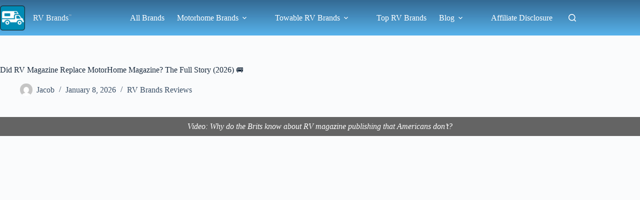

--- FILE ---
content_type: text/html; charset=UTF-8
request_url: https://rvbrands.org/did-rv-magazine-replace-motorhome-magazine/
body_size: 39902
content:
<!DOCTYPE html><html lang="en-US"><head><meta charset="UTF-8"/>
<script>var __ezHttpConsent={setByCat:function(src,tagType,attributes,category,force,customSetScriptFn=null){var setScript=function(){if(force||window.ezTcfConsent[category]){if(typeof customSetScriptFn==='function'){customSetScriptFn();}else{var scriptElement=document.createElement(tagType);scriptElement.src=src;attributes.forEach(function(attr){for(var key in attr){if(attr.hasOwnProperty(key)){scriptElement.setAttribute(key,attr[key]);}}});var firstScript=document.getElementsByTagName(tagType)[0];firstScript.parentNode.insertBefore(scriptElement,firstScript);}}};if(force||(window.ezTcfConsent&&window.ezTcfConsent.loaded)){setScript();}else if(typeof getEzConsentData==="function"){getEzConsentData().then(function(ezTcfConsent){if(ezTcfConsent&&ezTcfConsent.loaded){setScript();}else{console.error("cannot get ez consent data");force=true;setScript();}});}else{force=true;setScript();console.error("getEzConsentData is not a function");}},};</script>
<script>var ezTcfConsent=window.ezTcfConsent?window.ezTcfConsent:{loaded:false,store_info:false,develop_and_improve_services:false,measure_ad_performance:false,measure_content_performance:false,select_basic_ads:false,create_ad_profile:false,select_personalized_ads:false,create_content_profile:false,select_personalized_content:false,understand_audiences:false,use_limited_data_to_select_content:false,};function getEzConsentData(){return new Promise(function(resolve){document.addEventListener("ezConsentEvent",function(event){var ezTcfConsent=event.detail.ezTcfConsent;resolve(ezTcfConsent);});});}</script>
<script>if(typeof _setEzCookies!=='function'){function _setEzCookies(ezConsentData){var cookies=window.ezCookieQueue;for(var i=0;i<cookies.length;i++){var cookie=cookies[i];if(ezConsentData&&ezConsentData.loaded&&ezConsentData[cookie.tcfCategory]){document.cookie=cookie.name+"="+cookie.value;}}}}
window.ezCookieQueue=window.ezCookieQueue||[];if(typeof addEzCookies!=='function'){function addEzCookies(arr){window.ezCookieQueue=[...window.ezCookieQueue,...arr];}}
addEzCookies([{name:"ezoab_307817",value:"mod2-c; Path=/; Domain=rvbrands.org; Max-Age=7200",tcfCategory:"store_info",isEzoic:"true",},{name:"ezosuibasgeneris-1",value:"1c066287-c600-4a97-5432-a07980041fd2; Path=/; Domain=rvbrands.org; Expires=Mon, 18 Jan 2027 07:33:53 UTC; Secure; SameSite=None",tcfCategory:"understand_audiences",isEzoic:"true",}]);if(window.ezTcfConsent&&window.ezTcfConsent.loaded){_setEzCookies(window.ezTcfConsent);}else if(typeof getEzConsentData==="function"){getEzConsentData().then(function(ezTcfConsent){if(ezTcfConsent&&ezTcfConsent.loaded){_setEzCookies(window.ezTcfConsent);}else{console.error("cannot get ez consent data");_setEzCookies(window.ezTcfConsent);}});}else{console.error("getEzConsentData is not a function");_setEzCookies(window.ezTcfConsent);}</script><script type="text/javascript" data-ezscrex='false' data-cfasync='false'>window._ezaq = Object.assign({"edge_cache_status":12,"edge_response_time":1534,"url":"https://rvbrands.org/did-rv-magazine-replace-motorhome-magazine/"}, typeof window._ezaq !== "undefined" ? window._ezaq : {});</script><script type="text/javascript" data-ezscrex='false' data-cfasync='false'>window._ezaq = Object.assign({"ab_test_id":"mod2-c"}, typeof window._ezaq !== "undefined" ? window._ezaq : {});window.__ez=window.__ez||{};window.__ez.tf={};</script><script type="text/javascript" data-ezscrex='false' data-cfasync='false'>window.ezDisableAds = true;</script>
<script data-ezscrex='false' data-cfasync='false' data-pagespeed-no-defer>var __ez=__ez||{};__ez.stms=Date.now();__ez.evt={};__ez.script={};__ez.ck=__ez.ck||{};__ez.template={};__ez.template.isOrig=true;window.__ezScriptHost="//www.ezojs.com";__ez.queue=__ez.queue||function(){var e=0,i=0,t=[],n=!1,o=[],r=[],s=!0,a=function(e,i,n,o,r,s,a){var l=arguments.length>7&&void 0!==arguments[7]?arguments[7]:window,d=this;this.name=e,this.funcName=i,this.parameters=null===n?null:w(n)?n:[n],this.isBlock=o,this.blockedBy=r,this.deleteWhenComplete=s,this.isError=!1,this.isComplete=!1,this.isInitialized=!1,this.proceedIfError=a,this.fWindow=l,this.isTimeDelay=!1,this.process=function(){f("... func = "+e),d.isInitialized=!0,d.isComplete=!0,f("... func.apply: "+e);var i=d.funcName.split("."),n=null,o=this.fWindow||window;i.length>3||(n=3===i.length?o[i[0]][i[1]][i[2]]:2===i.length?o[i[0]][i[1]]:o[d.funcName]),null!=n&&n.apply(null,this.parameters),!0===d.deleteWhenComplete&&delete t[e],!0===d.isBlock&&(f("----- F'D: "+d.name),m())}},l=function(e,i,t,n,o,r,s){var a=arguments.length>7&&void 0!==arguments[7]?arguments[7]:window,l=this;this.name=e,this.path=i,this.async=o,this.defer=r,this.isBlock=t,this.blockedBy=n,this.isInitialized=!1,this.isError=!1,this.isComplete=!1,this.proceedIfError=s,this.fWindow=a,this.isTimeDelay=!1,this.isPath=function(e){return"/"===e[0]&&"/"!==e[1]},this.getSrc=function(e){return void 0!==window.__ezScriptHost&&this.isPath(e)&&"banger.js"!==this.name?window.__ezScriptHost+e:e},this.process=function(){l.isInitialized=!0,f("... file = "+e);var i=this.fWindow?this.fWindow.document:document,t=i.createElement("script");t.src=this.getSrc(this.path),!0===o?t.async=!0:!0===r&&(t.defer=!0),t.onerror=function(){var e={url:window.location.href,name:l.name,path:l.path,user_agent:window.navigator.userAgent};"undefined"!=typeof _ezaq&&(e.pageview_id=_ezaq.page_view_id);var i=encodeURIComponent(JSON.stringify(e)),t=new XMLHttpRequest;t.open("GET","//g.ezoic.net/ezqlog?d="+i,!0),t.send(),f("----- ERR'D: "+l.name),l.isError=!0,!0===l.isBlock&&m()},t.onreadystatechange=t.onload=function(){var e=t.readyState;f("----- F'D: "+l.name),e&&!/loaded|complete/.test(e)||(l.isComplete=!0,!0===l.isBlock&&m())},i.getElementsByTagName("head")[0].appendChild(t)}},d=function(e,i){this.name=e,this.path="",this.async=!1,this.defer=!1,this.isBlock=!1,this.blockedBy=[],this.isInitialized=!0,this.isError=!1,this.isComplete=i,this.proceedIfError=!1,this.isTimeDelay=!1,this.process=function(){}};function c(e,i,n,s,a,d,c,u,f){var m=new l(e,i,n,s,a,d,c,f);!0===u?o[e]=m:r[e]=m,t[e]=m,h(m)}function h(e){!0!==u(e)&&0!=s&&e.process()}function u(e){if(!0===e.isTimeDelay&&!1===n)return f(e.name+" blocked = TIME DELAY!"),!0;if(w(e.blockedBy))for(var i=0;i<e.blockedBy.length;i++){var o=e.blockedBy[i];if(!1===t.hasOwnProperty(o))return f(e.name+" blocked = "+o),!0;if(!0===e.proceedIfError&&!0===t[o].isError)return!1;if(!1===t[o].isComplete)return f(e.name+" blocked = "+o),!0}return!1}function f(e){var i=window.location.href,t=new RegExp("[?&]ezq=([^&#]*)","i").exec(i);"1"===(t?t[1]:null)&&console.debug(e)}function m(){++e>200||(f("let's go"),p(o),p(r))}function p(e){for(var i in e)if(!1!==e.hasOwnProperty(i)){var t=e[i];!0===t.isComplete||u(t)||!0===t.isInitialized||!0===t.isError?!0===t.isError?f(t.name+": error"):!0===t.isComplete?f(t.name+": complete already"):!0===t.isInitialized&&f(t.name+": initialized already"):t.process()}}function w(e){return"[object Array]"==Object.prototype.toString.call(e)}return window.addEventListener("load",(function(){setTimeout((function(){n=!0,f("TDELAY -----"),m()}),5e3)}),!1),{addFile:c,addFileOnce:function(e,i,n,o,r,s,a,l,d){t[e]||c(e,i,n,o,r,s,a,l,d)},addDelayFile:function(e,i){var n=new l(e,i,!1,[],!1,!1,!0);n.isTimeDelay=!0,f(e+" ...  FILE! TDELAY"),r[e]=n,t[e]=n,h(n)},addFunc:function(e,n,s,l,d,c,u,f,m,p){!0===c&&(e=e+"_"+i++);var w=new a(e,n,s,l,d,u,f,p);!0===m?o[e]=w:r[e]=w,t[e]=w,h(w)},addDelayFunc:function(e,i,n){var o=new a(e,i,n,!1,[],!0,!0);o.isTimeDelay=!0,f(e+" ...  FUNCTION! TDELAY"),r[e]=o,t[e]=o,h(o)},items:t,processAll:m,setallowLoad:function(e){s=e},markLoaded:function(e){if(e&&0!==e.length){if(e in t){var i=t[e];!0===i.isComplete?f(i.name+" "+e+": error loaded duplicate"):(i.isComplete=!0,i.isInitialized=!0)}else t[e]=new d(e,!0);f("markLoaded dummyfile: "+t[e].name)}},logWhatsBlocked:function(){for(var e in t)!1!==t.hasOwnProperty(e)&&u(t[e])}}}();__ez.evt.add=function(e,t,n){e.addEventListener?e.addEventListener(t,n,!1):e.attachEvent?e.attachEvent("on"+t,n):e["on"+t]=n()},__ez.evt.remove=function(e,t,n){e.removeEventListener?e.removeEventListener(t,n,!1):e.detachEvent?e.detachEvent("on"+t,n):delete e["on"+t]};__ez.script.add=function(e){var t=document.createElement("script");t.src=e,t.async=!0,t.type="text/javascript",document.getElementsByTagName("head")[0].appendChild(t)};__ez.dot=__ez.dot||{};__ez.queue.addFileOnce('/detroitchicago/boise.js', '/detroitchicago/boise.js?gcb=195-0&cb=5', true, [], true, false, true, false);__ez.queue.addFileOnce('/parsonsmaize/abilene.js', '/parsonsmaize/abilene.js?gcb=195-0&cb=e80eca0cdb', true, [], true, false, true, false);__ez.queue.addFileOnce('/parsonsmaize/mulvane.js', '/parsonsmaize/mulvane.js?gcb=195-0&cb=e75e48eec0', true, ['/parsonsmaize/abilene.js'], true, false, true, false);__ez.queue.addFileOnce('/detroitchicago/birmingham.js', '/detroitchicago/birmingham.js?gcb=195-0&cb=539c47377c', true, ['/parsonsmaize/abilene.js'], true, false, true, false);</script>
<script data-ezscrex="false" type="text/javascript" data-cfasync="false">window._ezaq = Object.assign({"ad_cache_level":0,"adpicker_placement_cnt":0,"ai_placeholder_cache_level":0,"ai_placeholder_placement_cnt":-1,"author":"Jacob","domain":"rvbrands.org","domain_id":307817,"ezcache_level":1,"ezcache_skip_code":0,"has_bad_image":0,"has_bad_words":0,"is_sitespeed":0,"lt_cache_level":0,"publish_date":"2026-01-08","response_size":171589,"response_size_orig":165792,"response_time_orig":1559,"template_id":5,"url":"https://rvbrands.org/did-rv-magazine-replace-motorhome-magazine/","word_count":0,"worst_bad_word_level":0}, typeof window._ezaq !== "undefined" ? window._ezaq : {});__ez.queue.markLoaded('ezaqBaseReady');</script>
<script type='text/javascript' data-ezscrex='false' data-cfasync='false'>
window.ezAnalyticsStatic = true;

function analyticsAddScript(script) {
	var ezDynamic = document.createElement('script');
	ezDynamic.type = 'text/javascript';
	ezDynamic.innerHTML = script;
	document.head.appendChild(ezDynamic);
}
function getCookiesWithPrefix() {
    var allCookies = document.cookie.split(';');
    var cookiesWithPrefix = {};

    for (var i = 0; i < allCookies.length; i++) {
        var cookie = allCookies[i].trim();

        for (var j = 0; j < arguments.length; j++) {
            var prefix = arguments[j];
            if (cookie.indexOf(prefix) === 0) {
                var cookieParts = cookie.split('=');
                var cookieName = cookieParts[0];
                var cookieValue = cookieParts.slice(1).join('=');
                cookiesWithPrefix[cookieName] = decodeURIComponent(cookieValue);
                break; // Once matched, no need to check other prefixes
            }
        }
    }

    return cookiesWithPrefix;
}
function productAnalytics() {
	var d = {"pr":[6],"omd5":"f0542937e386f598049a5f1324532086","nar":"risk score"};
	d.u = _ezaq.url;
	d.p = _ezaq.page_view_id;
	d.v = _ezaq.visit_uuid;
	d.ab = _ezaq.ab_test_id;
	d.e = JSON.stringify(_ezaq);
	d.ref = document.referrer;
	d.c = getCookiesWithPrefix('active_template', 'ez', 'lp_');
	if(typeof ez_utmParams !== 'undefined') {
		d.utm = ez_utmParams;
	}

	var dataText = JSON.stringify(d);
	var xhr = new XMLHttpRequest();
	xhr.open('POST','/ezais/analytics?cb=1', true);
	xhr.onload = function () {
		if (xhr.status!=200) {
            return;
		}

        if(document.readyState !== 'loading') {
            analyticsAddScript(xhr.response);
            return;
        }

        var eventFunc = function() {
            if(document.readyState === 'loading') {
                return;
            }
            document.removeEventListener('readystatechange', eventFunc, false);
            analyticsAddScript(xhr.response);
        };

        document.addEventListener('readystatechange', eventFunc, false);
	};
	xhr.setRequestHeader('Content-Type','text/plain');
	xhr.send(dataText);
}
__ez.queue.addFunc("productAnalytics", "productAnalytics", null, true, ['ezaqBaseReady'], false, false, false, true);
</script><base href="https://rvbrands.org/did-rv-magazine-replace-motorhome-magazine/"/>
	
	
	<meta name="viewport" content="width=device-width, initial-scale=1, maximum-scale=5, viewport-fit=cover"/>
	<link rel="profile" href="https://gmpg.org/xfn/11"/>

	<title>Did RV Magazine Replace MotorHome Magazine? The Full Story (2026) 🚐 - RV Brands</title>

<!-- The SEO Framework by Sybre Waaijer -->
<meta name="robots" content="max-snippet:-1,max-image-preview:large,max-video-preview:-1"/>
<link rel="canonical" href="https://rvbrands.org/did-rv-magazine-replace-motorhome-magazine/"/>
<meta name="description" content="Video: Why do the Brits know about RV magazine publishing that Americans don’t? If you’ve been flipping through your mailbox lately wondering, “Wait…"/>
<meta property="og:type" content="article"/>
<meta property="og:locale" content="en_US"/>
<meta property="og:site_name" content="RV Brands"/>
<meta property="og:title" content="Did RV Magazine Replace MotorHome Magazine? The Full Story (2026) 🚐"/>
<meta property="og:description" content="Video: Why do the Brits know about RV magazine publishing that Americans don’t? If you’ve been flipping through your mailbox lately wondering, “Wait, where did MotorHome magazine go?” you’re not alone."/>
<meta property="og:url" content="https://rvbrands.org/did-rv-magazine-replace-motorhome-magazine/"/>
<meta property="og:image" content="https://rvbrands.org/wp-content/uploads/2026/01/did-rv-magazine-replace-motorhome-magazine-the-full-story-2026-1767924666307.webp"/>
<meta property="og:image:width" content="1024"/>
<meta property="og:image:height" content="1024"/>
<meta property="og:image:alt" content="Featured image for Did RV Magazine Replace MotorHome Magazine The Full Story 2026"/>
<meta property="article:published_time" content="2026-01-09T02:10:58+00:00"/>
<meta property="article:modified_time" content="2026-01-09T02:11:10+00:00"/>
<meta name="twitter:card" content="summary_large_image"/>
<meta name="twitter:title" content="Did RV Magazine Replace MotorHome Magazine? The Full Story (2026) 🚐"/>
<meta name="twitter:description" content="Video: Why do the Brits know about RV magazine publishing that Americans don’t? If you’ve been flipping through your mailbox lately wondering, “Wait, where did MotorHome magazine go?” you’re not alone."/>
<meta name="twitter:image" content="https://rvbrands.org/wp-content/uploads/2026/01/did-rv-magazine-replace-motorhome-magazine-the-full-story-2026-1767924666307.webp"/>
<meta name="twitter:image:alt" content="Featured image for Did RV Magazine Replace MotorHome Magazine The Full Story 2026"/>
<script type="application/ld+json">{"@context":"https://schema.org","@graph":[{"@type":"WebSite","@id":"https://rvbrands.org/#/schema/WebSite","url":"https://rvbrands.org/","name":"RV Brands","description":"your unbiased guide to RVs and campers","inLanguage":"en-US","potentialAction":{"@type":"SearchAction","target":{"@type":"EntryPoint","urlTemplate":"https://rvbrands.org/search/{search_term_string}/"},"query-input":"required name=search_term_string"},"publisher":{"@type":"Organization","@id":"https://rvbrands.org/#/schema/Organization","name":"RV Brands","url":"https://rvbrands.org/","logo":{"@type":"ImageObject","url":"https://rvbrands.org/wp-content/uploads/2021/05/cropped-rv-brands-logo.png","contentUrl":"https://rvbrands.org/wp-content/uploads/2021/05/cropped-rv-brands-logo.png","width":512,"height":512}}},{"@type":"WebPage","@id":"https://rvbrands.org/did-rv-magazine-replace-motorhome-magazine/","url":"https://rvbrands.org/did-rv-magazine-replace-motorhome-magazine/","name":"Did RV Magazine Replace MotorHome Magazine? The Full Story (2026) 🚐 - RV Brands","description":"Video: Why do the Brits know about RV magazine publishing that Americans don’t? If you’ve been flipping through your mailbox lately wondering, “Wait…","inLanguage":"en-US","isPartOf":{"@id":"https://rvbrands.org/#/schema/WebSite"},"breadcrumb":{"@type":"BreadcrumbList","@id":"https://rvbrands.org/#/schema/BreadcrumbList","itemListElement":[{"@type":"ListItem","position":1,"item":"https://rvbrands.org/","name":"RV Brands"},{"@type":"ListItem","position":2,"item":"https://rvbrands.org/category/rv-brands-reviews/","name":"Category: RV Brands Reviews"},{"@type":"ListItem","position":3,"name":"Did RV Magazine Replace MotorHome Magazine? The Full Story (2026) 🚐"}]},"potentialAction":{"@type":"ReadAction","target":"https://rvbrands.org/did-rv-magazine-replace-motorhome-magazine/"},"datePublished":"2026-01-09T02:10:58+00:00","dateModified":"2026-01-09T02:11:10+00:00","author":{"@type":"Person","@id":"https://rvbrands.org/#/schema/Person/c80b2ccf02215bb7c0a4d384764ddcd0","name":"Jacob","description":"Jacob, as the Editor-In-Chief, leads RV Brands Guide&trade; with a clear promise: help readers cut through marketing noise and choose the right rig with calm, brand-agnostic guidance. Under his direction, the team curates plain-English explainers..."}}]}</script>
<!-- / The SEO Framework by Sybre Waaijer | 20.75ms meta | 11.05ms boot -->

<link rel="dns-prefetch" href="//www.googletagmanager.com"/>
<link rel="alternate" title="oEmbed (JSON)" type="application/json+oembed" href="https://rvbrands.org/wp-json/oembed/1.0/embed?url=https%3A%2F%2Frvbrands.org%2Fdid-rv-magazine-replace-motorhome-magazine%2F"/>
<link rel="alternate" title="oEmbed (XML)" type="text/xml+oembed" href="https://rvbrands.org/wp-json/oembed/1.0/embed?url=https%3A%2F%2Frvbrands.org%2Fdid-rv-magazine-replace-motorhome-magazine%2F&amp;format=xml"/>
<style id="wp-img-auto-sizes-contain-inline-css">
img:is([sizes=auto i],[sizes^="auto," i]){contain-intrinsic-size:3000px 1500px}
/*# sourceURL=wp-img-auto-sizes-contain-inline-css */
</style>
<link rel="stylesheet" id="blocksy-dynamic-global-css" href="https://rvbrands.org/wp-content/uploads/blocksy/css/global.css?ver=67713" media="all"/>
<link rel="stylesheet" id="structured-content-frontend-css" href="https://rvbrands.org/wp-content/plugins/structured-content/dist/blocks.style.build.css?ver=1.7.0" media="all"/>
<link rel="stylesheet" id="wp-block-library-css" href="https://rvbrands.org/wp-includes/css/dist/block-library/style.min.css?ver=6.9" media="all"/>
<style id="global-styles-inline-css">
:root{--wp--preset--aspect-ratio--square: 1;--wp--preset--aspect-ratio--4-3: 4/3;--wp--preset--aspect-ratio--3-4: 3/4;--wp--preset--aspect-ratio--3-2: 3/2;--wp--preset--aspect-ratio--2-3: 2/3;--wp--preset--aspect-ratio--16-9: 16/9;--wp--preset--aspect-ratio--9-16: 9/16;--wp--preset--color--black: #000000;--wp--preset--color--cyan-bluish-gray: #abb8c3;--wp--preset--color--white: #ffffff;--wp--preset--color--pale-pink: #f78da7;--wp--preset--color--vivid-red: #cf2e2e;--wp--preset--color--luminous-vivid-orange: #ff6900;--wp--preset--color--luminous-vivid-amber: #fcb900;--wp--preset--color--light-green-cyan: #7bdcb5;--wp--preset--color--vivid-green-cyan: #00d084;--wp--preset--color--pale-cyan-blue: #8ed1fc;--wp--preset--color--vivid-cyan-blue: #0693e3;--wp--preset--color--vivid-purple: #9b51e0;--wp--preset--color--palette-color-1: var(--theme-palette-color-1, #2872fa);--wp--preset--color--palette-color-2: var(--theme-palette-color-2, #1559ed);--wp--preset--color--palette-color-3: var(--theme-palette-color-3, #3A4F66);--wp--preset--color--palette-color-4: var(--theme-palette-color-4, #192a3d);--wp--preset--color--palette-color-5: var(--theme-palette-color-5, #e1e8ed);--wp--preset--color--palette-color-6: var(--theme-palette-color-6, #f2f5f7);--wp--preset--color--palette-color-7: var(--theme-palette-color-7, #FAFBFC);--wp--preset--color--palette-color-8: var(--theme-palette-color-8, #ffffff);--wp--preset--gradient--vivid-cyan-blue-to-vivid-purple: linear-gradient(135deg,rgb(6,147,227) 0%,rgb(155,81,224) 100%);--wp--preset--gradient--light-green-cyan-to-vivid-green-cyan: linear-gradient(135deg,rgb(122,220,180) 0%,rgb(0,208,130) 100%);--wp--preset--gradient--luminous-vivid-amber-to-luminous-vivid-orange: linear-gradient(135deg,rgb(252,185,0) 0%,rgb(255,105,0) 100%);--wp--preset--gradient--luminous-vivid-orange-to-vivid-red: linear-gradient(135deg,rgb(255,105,0) 0%,rgb(207,46,46) 100%);--wp--preset--gradient--very-light-gray-to-cyan-bluish-gray: linear-gradient(135deg,rgb(238,238,238) 0%,rgb(169,184,195) 100%);--wp--preset--gradient--cool-to-warm-spectrum: linear-gradient(135deg,rgb(74,234,220) 0%,rgb(151,120,209) 20%,rgb(207,42,186) 40%,rgb(238,44,130) 60%,rgb(251,105,98) 80%,rgb(254,248,76) 100%);--wp--preset--gradient--blush-light-purple: linear-gradient(135deg,rgb(255,206,236) 0%,rgb(152,150,240) 100%);--wp--preset--gradient--blush-bordeaux: linear-gradient(135deg,rgb(254,205,165) 0%,rgb(254,45,45) 50%,rgb(107,0,62) 100%);--wp--preset--gradient--luminous-dusk: linear-gradient(135deg,rgb(255,203,112) 0%,rgb(199,81,192) 50%,rgb(65,88,208) 100%);--wp--preset--gradient--pale-ocean: linear-gradient(135deg,rgb(255,245,203) 0%,rgb(182,227,212) 50%,rgb(51,167,181) 100%);--wp--preset--gradient--electric-grass: linear-gradient(135deg,rgb(202,248,128) 0%,rgb(113,206,126) 100%);--wp--preset--gradient--midnight: linear-gradient(135deg,rgb(2,3,129) 0%,rgb(40,116,252) 100%);--wp--preset--gradient--juicy-peach: linear-gradient(to right, #ffecd2 0%, #fcb69f 100%);--wp--preset--gradient--young-passion: linear-gradient(to right, #ff8177 0%, #ff867a 0%, #ff8c7f 21%, #f99185 52%, #cf556c 78%, #b12a5b 100%);--wp--preset--gradient--true-sunset: linear-gradient(to right, #fa709a 0%, #fee140 100%);--wp--preset--gradient--morpheus-den: linear-gradient(to top, #30cfd0 0%, #330867 100%);--wp--preset--gradient--plum-plate: linear-gradient(135deg, #667eea 0%, #764ba2 100%);--wp--preset--gradient--aqua-splash: linear-gradient(15deg, #13547a 0%, #80d0c7 100%);--wp--preset--gradient--love-kiss: linear-gradient(to top, #ff0844 0%, #ffb199 100%);--wp--preset--gradient--new-retrowave: linear-gradient(to top, #3b41c5 0%, #a981bb 49%, #ffc8a9 100%);--wp--preset--gradient--plum-bath: linear-gradient(to top, #cc208e 0%, #6713d2 100%);--wp--preset--gradient--high-flight: linear-gradient(to right, #0acffe 0%, #495aff 100%);--wp--preset--gradient--teen-party: linear-gradient(-225deg, #FF057C 0%, #8D0B93 50%, #321575 100%);--wp--preset--gradient--fabled-sunset: linear-gradient(-225deg, #231557 0%, #44107A 29%, #FF1361 67%, #FFF800 100%);--wp--preset--gradient--arielle-smile: radial-gradient(circle 248px at center, #16d9e3 0%, #30c7ec 47%, #46aef7 100%);--wp--preset--gradient--itmeo-branding: linear-gradient(180deg, #2af598 0%, #009efd 100%);--wp--preset--gradient--deep-blue: linear-gradient(to right, #6a11cb 0%, #2575fc 100%);--wp--preset--gradient--strong-bliss: linear-gradient(to right, #f78ca0 0%, #f9748f 19%, #fd868c 60%, #fe9a8b 100%);--wp--preset--gradient--sweet-period: linear-gradient(to top, #3f51b1 0%, #5a55ae 13%, #7b5fac 25%, #8f6aae 38%, #a86aa4 50%, #cc6b8e 62%, #f18271 75%, #f3a469 87%, #f7c978 100%);--wp--preset--gradient--purple-division: linear-gradient(to top, #7028e4 0%, #e5b2ca 100%);--wp--preset--gradient--cold-evening: linear-gradient(to top, #0c3483 0%, #a2b6df 100%, #6b8cce 100%, #a2b6df 100%);--wp--preset--gradient--mountain-rock: linear-gradient(to right, #868f96 0%, #596164 100%);--wp--preset--gradient--desert-hump: linear-gradient(to top, #c79081 0%, #dfa579 100%);--wp--preset--gradient--ethernal-constance: linear-gradient(to top, #09203f 0%, #537895 100%);--wp--preset--gradient--happy-memories: linear-gradient(-60deg, #ff5858 0%, #f09819 100%);--wp--preset--gradient--grown-early: linear-gradient(to top, #0ba360 0%, #3cba92 100%);--wp--preset--gradient--morning-salad: linear-gradient(-225deg, #B7F8DB 0%, #50A7C2 100%);--wp--preset--gradient--night-call: linear-gradient(-225deg, #AC32E4 0%, #7918F2 48%, #4801FF 100%);--wp--preset--gradient--mind-crawl: linear-gradient(-225deg, #473B7B 0%, #3584A7 51%, #30D2BE 100%);--wp--preset--gradient--angel-care: linear-gradient(-225deg, #FFE29F 0%, #FFA99F 48%, #FF719A 100%);--wp--preset--gradient--juicy-cake: linear-gradient(to top, #e14fad 0%, #f9d423 100%);--wp--preset--gradient--rich-metal: linear-gradient(to right, #d7d2cc 0%, #304352 100%);--wp--preset--gradient--mole-hall: linear-gradient(-20deg, #616161 0%, #9bc5c3 100%);--wp--preset--gradient--cloudy-knoxville: linear-gradient(120deg, #fdfbfb 0%, #ebedee 100%);--wp--preset--gradient--soft-grass: linear-gradient(to top, #c1dfc4 0%, #deecdd 100%);--wp--preset--gradient--saint-petersburg: linear-gradient(135deg, #f5f7fa 0%, #c3cfe2 100%);--wp--preset--gradient--everlasting-sky: linear-gradient(135deg, #fdfcfb 0%, #e2d1c3 100%);--wp--preset--gradient--kind-steel: linear-gradient(-20deg, #e9defa 0%, #fbfcdb 100%);--wp--preset--gradient--over-sun: linear-gradient(60deg, #abecd6 0%, #fbed96 100%);--wp--preset--gradient--premium-white: linear-gradient(to top, #d5d4d0 0%, #d5d4d0 1%, #eeeeec 31%, #efeeec 75%, #e9e9e7 100%);--wp--preset--gradient--clean-mirror: linear-gradient(45deg, #93a5cf 0%, #e4efe9 100%);--wp--preset--gradient--wild-apple: linear-gradient(to top, #d299c2 0%, #fef9d7 100%);--wp--preset--gradient--snow-again: linear-gradient(to top, #e6e9f0 0%, #eef1f5 100%);--wp--preset--gradient--confident-cloud: linear-gradient(to top, #dad4ec 0%, #dad4ec 1%, #f3e7e9 100%);--wp--preset--gradient--glass-water: linear-gradient(to top, #dfe9f3 0%, white 100%);--wp--preset--gradient--perfect-white: linear-gradient(-225deg, #E3FDF5 0%, #FFE6FA 100%);--wp--preset--font-size--small: 13px;--wp--preset--font-size--medium: 20px;--wp--preset--font-size--large: clamp(22px, 1.375rem + ((1vw - 3.2px) * 0.625), 30px);--wp--preset--font-size--x-large: clamp(30px, 1.875rem + ((1vw - 3.2px) * 1.563), 50px);--wp--preset--font-size--xx-large: clamp(45px, 2.813rem + ((1vw - 3.2px) * 2.734), 80px);--wp--preset--spacing--20: 0.44rem;--wp--preset--spacing--30: 0.67rem;--wp--preset--spacing--40: 1rem;--wp--preset--spacing--50: 1.5rem;--wp--preset--spacing--60: 2.25rem;--wp--preset--spacing--70: 3.38rem;--wp--preset--spacing--80: 5.06rem;--wp--preset--shadow--natural: 6px 6px 9px rgba(0, 0, 0, 0.2);--wp--preset--shadow--deep: 12px 12px 50px rgba(0, 0, 0, 0.4);--wp--preset--shadow--sharp: 6px 6px 0px rgba(0, 0, 0, 0.2);--wp--preset--shadow--outlined: 6px 6px 0px -3px rgb(255, 255, 255), 6px 6px rgb(0, 0, 0);--wp--preset--shadow--crisp: 6px 6px 0px rgb(0, 0, 0);}:root { --wp--style--global--content-size: var(--theme-block-max-width);--wp--style--global--wide-size: var(--theme-block-wide-max-width); }:where(body) { margin: 0; }.wp-site-blocks > .alignleft { float: left; margin-right: 2em; }.wp-site-blocks > .alignright { float: right; margin-left: 2em; }.wp-site-blocks > .aligncenter { justify-content: center; margin-left: auto; margin-right: auto; }:where(.wp-site-blocks) > * { margin-block-start: var(--theme-content-spacing); margin-block-end: 0; }:where(.wp-site-blocks) > :first-child { margin-block-start: 0; }:where(.wp-site-blocks) > :last-child { margin-block-end: 0; }:root { --wp--style--block-gap: var(--theme-content-spacing); }:root :where(.is-layout-flow) > :first-child{margin-block-start: 0;}:root :where(.is-layout-flow) > :last-child{margin-block-end: 0;}:root :where(.is-layout-flow) > *{margin-block-start: var(--theme-content-spacing);margin-block-end: 0;}:root :where(.is-layout-constrained) > :first-child{margin-block-start: 0;}:root :where(.is-layout-constrained) > :last-child{margin-block-end: 0;}:root :where(.is-layout-constrained) > *{margin-block-start: var(--theme-content-spacing);margin-block-end: 0;}:root :where(.is-layout-flex){gap: var(--theme-content-spacing);}:root :where(.is-layout-grid){gap: var(--theme-content-spacing);}.is-layout-flow > .alignleft{float: left;margin-inline-start: 0;margin-inline-end: 2em;}.is-layout-flow > .alignright{float: right;margin-inline-start: 2em;margin-inline-end: 0;}.is-layout-flow > .aligncenter{margin-left: auto !important;margin-right: auto !important;}.is-layout-constrained > .alignleft{float: left;margin-inline-start: 0;margin-inline-end: 2em;}.is-layout-constrained > .alignright{float: right;margin-inline-start: 2em;margin-inline-end: 0;}.is-layout-constrained > .aligncenter{margin-left: auto !important;margin-right: auto !important;}.is-layout-constrained > :where(:not(.alignleft):not(.alignright):not(.alignfull)){max-width: var(--wp--style--global--content-size);margin-left: auto !important;margin-right: auto !important;}.is-layout-constrained > .alignwide{max-width: var(--wp--style--global--wide-size);}body .is-layout-flex{display: flex;}.is-layout-flex{flex-wrap: wrap;align-items: center;}.is-layout-flex > :is(*, div){margin: 0;}body .is-layout-grid{display: grid;}.is-layout-grid > :is(*, div){margin: 0;}body{padding-top: 0px;padding-right: 0px;padding-bottom: 0px;padding-left: 0px;}:root :where(.wp-element-button, .wp-block-button__link){font-style: inherit;font-weight: inherit;letter-spacing: inherit;text-transform: inherit;}.has-black-color{color: var(--wp--preset--color--black) !important;}.has-cyan-bluish-gray-color{color: var(--wp--preset--color--cyan-bluish-gray) !important;}.has-white-color{color: var(--wp--preset--color--white) !important;}.has-pale-pink-color{color: var(--wp--preset--color--pale-pink) !important;}.has-vivid-red-color{color: var(--wp--preset--color--vivid-red) !important;}.has-luminous-vivid-orange-color{color: var(--wp--preset--color--luminous-vivid-orange) !important;}.has-luminous-vivid-amber-color{color: var(--wp--preset--color--luminous-vivid-amber) !important;}.has-light-green-cyan-color{color: var(--wp--preset--color--light-green-cyan) !important;}.has-vivid-green-cyan-color{color: var(--wp--preset--color--vivid-green-cyan) !important;}.has-pale-cyan-blue-color{color: var(--wp--preset--color--pale-cyan-blue) !important;}.has-vivid-cyan-blue-color{color: var(--wp--preset--color--vivid-cyan-blue) !important;}.has-vivid-purple-color{color: var(--wp--preset--color--vivid-purple) !important;}.has-palette-color-1-color{color: var(--wp--preset--color--palette-color-1) !important;}.has-palette-color-2-color{color: var(--wp--preset--color--palette-color-2) !important;}.has-palette-color-3-color{color: var(--wp--preset--color--palette-color-3) !important;}.has-palette-color-4-color{color: var(--wp--preset--color--palette-color-4) !important;}.has-palette-color-5-color{color: var(--wp--preset--color--palette-color-5) !important;}.has-palette-color-6-color{color: var(--wp--preset--color--palette-color-6) !important;}.has-palette-color-7-color{color: var(--wp--preset--color--palette-color-7) !important;}.has-palette-color-8-color{color: var(--wp--preset--color--palette-color-8) !important;}.has-black-background-color{background-color: var(--wp--preset--color--black) !important;}.has-cyan-bluish-gray-background-color{background-color: var(--wp--preset--color--cyan-bluish-gray) !important;}.has-white-background-color{background-color: var(--wp--preset--color--white) !important;}.has-pale-pink-background-color{background-color: var(--wp--preset--color--pale-pink) !important;}.has-vivid-red-background-color{background-color: var(--wp--preset--color--vivid-red) !important;}.has-luminous-vivid-orange-background-color{background-color: var(--wp--preset--color--luminous-vivid-orange) !important;}.has-luminous-vivid-amber-background-color{background-color: var(--wp--preset--color--luminous-vivid-amber) !important;}.has-light-green-cyan-background-color{background-color: var(--wp--preset--color--light-green-cyan) !important;}.has-vivid-green-cyan-background-color{background-color: var(--wp--preset--color--vivid-green-cyan) !important;}.has-pale-cyan-blue-background-color{background-color: var(--wp--preset--color--pale-cyan-blue) !important;}.has-vivid-cyan-blue-background-color{background-color: var(--wp--preset--color--vivid-cyan-blue) !important;}.has-vivid-purple-background-color{background-color: var(--wp--preset--color--vivid-purple) !important;}.has-palette-color-1-background-color{background-color: var(--wp--preset--color--palette-color-1) !important;}.has-palette-color-2-background-color{background-color: var(--wp--preset--color--palette-color-2) !important;}.has-palette-color-3-background-color{background-color: var(--wp--preset--color--palette-color-3) !important;}.has-palette-color-4-background-color{background-color: var(--wp--preset--color--palette-color-4) !important;}.has-palette-color-5-background-color{background-color: var(--wp--preset--color--palette-color-5) !important;}.has-palette-color-6-background-color{background-color: var(--wp--preset--color--palette-color-6) !important;}.has-palette-color-7-background-color{background-color: var(--wp--preset--color--palette-color-7) !important;}.has-palette-color-8-background-color{background-color: var(--wp--preset--color--palette-color-8) !important;}.has-black-border-color{border-color: var(--wp--preset--color--black) !important;}.has-cyan-bluish-gray-border-color{border-color: var(--wp--preset--color--cyan-bluish-gray) !important;}.has-white-border-color{border-color: var(--wp--preset--color--white) !important;}.has-pale-pink-border-color{border-color: var(--wp--preset--color--pale-pink) !important;}.has-vivid-red-border-color{border-color: var(--wp--preset--color--vivid-red) !important;}.has-luminous-vivid-orange-border-color{border-color: var(--wp--preset--color--luminous-vivid-orange) !important;}.has-luminous-vivid-amber-border-color{border-color: var(--wp--preset--color--luminous-vivid-amber) !important;}.has-light-green-cyan-border-color{border-color: var(--wp--preset--color--light-green-cyan) !important;}.has-vivid-green-cyan-border-color{border-color: var(--wp--preset--color--vivid-green-cyan) !important;}.has-pale-cyan-blue-border-color{border-color: var(--wp--preset--color--pale-cyan-blue) !important;}.has-vivid-cyan-blue-border-color{border-color: var(--wp--preset--color--vivid-cyan-blue) !important;}.has-vivid-purple-border-color{border-color: var(--wp--preset--color--vivid-purple) !important;}.has-palette-color-1-border-color{border-color: var(--wp--preset--color--palette-color-1) !important;}.has-palette-color-2-border-color{border-color: var(--wp--preset--color--palette-color-2) !important;}.has-palette-color-3-border-color{border-color: var(--wp--preset--color--palette-color-3) !important;}.has-palette-color-4-border-color{border-color: var(--wp--preset--color--palette-color-4) !important;}.has-palette-color-5-border-color{border-color: var(--wp--preset--color--palette-color-5) !important;}.has-palette-color-6-border-color{border-color: var(--wp--preset--color--palette-color-6) !important;}.has-palette-color-7-border-color{border-color: var(--wp--preset--color--palette-color-7) !important;}.has-palette-color-8-border-color{border-color: var(--wp--preset--color--palette-color-8) !important;}.has-vivid-cyan-blue-to-vivid-purple-gradient-background{background: var(--wp--preset--gradient--vivid-cyan-blue-to-vivid-purple) !important;}.has-light-green-cyan-to-vivid-green-cyan-gradient-background{background: var(--wp--preset--gradient--light-green-cyan-to-vivid-green-cyan) !important;}.has-luminous-vivid-amber-to-luminous-vivid-orange-gradient-background{background: var(--wp--preset--gradient--luminous-vivid-amber-to-luminous-vivid-orange) !important;}.has-luminous-vivid-orange-to-vivid-red-gradient-background{background: var(--wp--preset--gradient--luminous-vivid-orange-to-vivid-red) !important;}.has-very-light-gray-to-cyan-bluish-gray-gradient-background{background: var(--wp--preset--gradient--very-light-gray-to-cyan-bluish-gray) !important;}.has-cool-to-warm-spectrum-gradient-background{background: var(--wp--preset--gradient--cool-to-warm-spectrum) !important;}.has-blush-light-purple-gradient-background{background: var(--wp--preset--gradient--blush-light-purple) !important;}.has-blush-bordeaux-gradient-background{background: var(--wp--preset--gradient--blush-bordeaux) !important;}.has-luminous-dusk-gradient-background{background: var(--wp--preset--gradient--luminous-dusk) !important;}.has-pale-ocean-gradient-background{background: var(--wp--preset--gradient--pale-ocean) !important;}.has-electric-grass-gradient-background{background: var(--wp--preset--gradient--electric-grass) !important;}.has-midnight-gradient-background{background: var(--wp--preset--gradient--midnight) !important;}.has-juicy-peach-gradient-background{background: var(--wp--preset--gradient--juicy-peach) !important;}.has-young-passion-gradient-background{background: var(--wp--preset--gradient--young-passion) !important;}.has-true-sunset-gradient-background{background: var(--wp--preset--gradient--true-sunset) !important;}.has-morpheus-den-gradient-background{background: var(--wp--preset--gradient--morpheus-den) !important;}.has-plum-plate-gradient-background{background: var(--wp--preset--gradient--plum-plate) !important;}.has-aqua-splash-gradient-background{background: var(--wp--preset--gradient--aqua-splash) !important;}.has-love-kiss-gradient-background{background: var(--wp--preset--gradient--love-kiss) !important;}.has-new-retrowave-gradient-background{background: var(--wp--preset--gradient--new-retrowave) !important;}.has-plum-bath-gradient-background{background: var(--wp--preset--gradient--plum-bath) !important;}.has-high-flight-gradient-background{background: var(--wp--preset--gradient--high-flight) !important;}.has-teen-party-gradient-background{background: var(--wp--preset--gradient--teen-party) !important;}.has-fabled-sunset-gradient-background{background: var(--wp--preset--gradient--fabled-sunset) !important;}.has-arielle-smile-gradient-background{background: var(--wp--preset--gradient--arielle-smile) !important;}.has-itmeo-branding-gradient-background{background: var(--wp--preset--gradient--itmeo-branding) !important;}.has-deep-blue-gradient-background{background: var(--wp--preset--gradient--deep-blue) !important;}.has-strong-bliss-gradient-background{background: var(--wp--preset--gradient--strong-bliss) !important;}.has-sweet-period-gradient-background{background: var(--wp--preset--gradient--sweet-period) !important;}.has-purple-division-gradient-background{background: var(--wp--preset--gradient--purple-division) !important;}.has-cold-evening-gradient-background{background: var(--wp--preset--gradient--cold-evening) !important;}.has-mountain-rock-gradient-background{background: var(--wp--preset--gradient--mountain-rock) !important;}.has-desert-hump-gradient-background{background: var(--wp--preset--gradient--desert-hump) !important;}.has-ethernal-constance-gradient-background{background: var(--wp--preset--gradient--ethernal-constance) !important;}.has-happy-memories-gradient-background{background: var(--wp--preset--gradient--happy-memories) !important;}.has-grown-early-gradient-background{background: var(--wp--preset--gradient--grown-early) !important;}.has-morning-salad-gradient-background{background: var(--wp--preset--gradient--morning-salad) !important;}.has-night-call-gradient-background{background: var(--wp--preset--gradient--night-call) !important;}.has-mind-crawl-gradient-background{background: var(--wp--preset--gradient--mind-crawl) !important;}.has-angel-care-gradient-background{background: var(--wp--preset--gradient--angel-care) !important;}.has-juicy-cake-gradient-background{background: var(--wp--preset--gradient--juicy-cake) !important;}.has-rich-metal-gradient-background{background: var(--wp--preset--gradient--rich-metal) !important;}.has-mole-hall-gradient-background{background: var(--wp--preset--gradient--mole-hall) !important;}.has-cloudy-knoxville-gradient-background{background: var(--wp--preset--gradient--cloudy-knoxville) !important;}.has-soft-grass-gradient-background{background: var(--wp--preset--gradient--soft-grass) !important;}.has-saint-petersburg-gradient-background{background: var(--wp--preset--gradient--saint-petersburg) !important;}.has-everlasting-sky-gradient-background{background: var(--wp--preset--gradient--everlasting-sky) !important;}.has-kind-steel-gradient-background{background: var(--wp--preset--gradient--kind-steel) !important;}.has-over-sun-gradient-background{background: var(--wp--preset--gradient--over-sun) !important;}.has-premium-white-gradient-background{background: var(--wp--preset--gradient--premium-white) !important;}.has-clean-mirror-gradient-background{background: var(--wp--preset--gradient--clean-mirror) !important;}.has-wild-apple-gradient-background{background: var(--wp--preset--gradient--wild-apple) !important;}.has-snow-again-gradient-background{background: var(--wp--preset--gradient--snow-again) !important;}.has-confident-cloud-gradient-background{background: var(--wp--preset--gradient--confident-cloud) !important;}.has-glass-water-gradient-background{background: var(--wp--preset--gradient--glass-water) !important;}.has-perfect-white-gradient-background{background: var(--wp--preset--gradient--perfect-white) !important;}.has-small-font-size{font-size: var(--wp--preset--font-size--small) !important;}.has-medium-font-size{font-size: var(--wp--preset--font-size--medium) !important;}.has-large-font-size{font-size: var(--wp--preset--font-size--large) !important;}.has-x-large-font-size{font-size: var(--wp--preset--font-size--x-large) !important;}.has-xx-large-font-size{font-size: var(--wp--preset--font-size--xx-large) !important;}
:root :where(.wp-block-pullquote){font-size: clamp(0.984em, 0.984rem + ((1vw - 0.2em) * 0.645), 1.5em);line-height: 1.6;}
/*# sourceURL=global-styles-inline-css */
</style>
<link rel="stylesheet" id="rss-retriever-css" href="https://rvbrands.org/wp-content/plugins/wp-rss-retriever/inc/css/rss-retriever.css?ver=1.6.10" media="all"/>
<link rel="stylesheet" id="ct-main-styles-css" href="https://rvbrands.org/wp-content/themes/blocksy/static/bundle/main.min.css?ver=2.1.25" media="all"/>
<link rel="stylesheet" id="ct-page-title-styles-css" href="https://rvbrands.org/wp-content/themes/blocksy/static/bundle/page-title.min.css?ver=2.1.25" media="all"/>
<link rel="stylesheet" id="ct-comments-styles-css" href="https://rvbrands.org/wp-content/themes/blocksy/static/bundle/comments.min.css?ver=2.1.25" media="all"/>
<link rel="stylesheet" id="ct-forminator-styles-css" href="https://rvbrands.org/wp-content/themes/blocksy/static/bundle/forminator.min.css?ver=2.1.25" media="all"/>
<style id="generateblocks-inline-css">
:root{--gb-container-width:1100px;}.gb-container .wp-block-image img{vertical-align:middle;}.gb-grid-wrapper .wp-block-image{margin-bottom:0;}.gb-highlight{background:none;}.gb-shape{line-height:0;}
/*# sourceURL=generateblocks-inline-css */
</style>
<link rel="stylesheet" id="blocksy-ext-trending-styles-css" href="https://rvbrands.org/wp-content/plugins/blocksy-companion/framework/extensions/trending/static/bundle/main.min.css?ver=2.1.25" media="all"/>
<script src="https://rvbrands.org/wp-includes/js/jquery/jquery.min.js?ver=3.7.1" id="jquery-core-js"></script>
<script src="https://rvbrands.org/wp-includes/js/jquery/jquery-migrate.min.js?ver=3.4.1" id="jquery-migrate-js"></script>

<!-- Google tag (gtag.js) snippet added by Site Kit -->
<!-- Google Analytics snippet added by Site Kit -->
<script src="https://www.googletagmanager.com/gtag/js?id=G-EGNJ94E6KT" id="google_gtagjs-js" async=""></script>
<script id="google_gtagjs-js-after">
window.dataLayer = window.dataLayer || [];function gtag(){dataLayer.push(arguments);}
gtag("set","linker",{"domains":["rvbrands.org"]});
gtag("js", new Date());
gtag("set", "developer_id.dZTNiMT", true);
gtag("config", "G-EGNJ94E6KT", {"googlesitekit_post_type":"post","googlesitekit_post_date":"20260108"});
//# sourceURL=google_gtagjs-js-after
</script>
<link rel="https://api.w.org/" href="https://rvbrands.org/wp-json/"/><link rel="alternate" title="JSON" type="application/json" href="https://rvbrands.org/wp-json/wp/v2/posts/2143"/><meta name="generator" content="Site Kit by Google 1.170.0"/><noscript><link rel='stylesheet' href='https://rvbrands.org/wp-content/themes/blocksy/static/bundle/no-scripts.min.css' type='text/css'></noscript>
<style>.recentcomments a{display:inline !important;padding:0 !important;margin:0 !important;}</style><link rel="icon" href="https://rvbrands.org/wp-content/uploads/2021/05/cropped-rv-brands-logo-32x32.png" sizes="32x32"/>
<link rel="icon" href="https://rvbrands.org/wp-content/uploads/2021/05/cropped-rv-brands-logo-192x192.png" sizes="192x192"/>
<link rel="apple-touch-icon" href="https://rvbrands.org/wp-content/uploads/2021/05/cropped-rv-brands-logo-180x180.png"/>
<meta name="msapplication-TileImage" content="https://rvbrands.org/wp-content/uploads/2021/05/cropped-rv-brands-logo-270x270.png"/>
		<style id="wp-custom-css">
			.site-title::after {
  content: "™";
	vertical-align: 100%;
  font-size: .3em !important;
	line-height: 1.8em;
	color:#ccc;
}		</style>
		<style id="kirki-inline-styles"></style>	<script type='text/javascript'>
var ezoTemplate = 'orig_site';
var ezouid = '1';
var ezoFormfactor = '1';
</script><script data-ezscrex="false" type='text/javascript'>
var soc_app_id = '0';
var did = 307817;
var ezdomain = 'rvbrands.org';
var ezoicSearchable = 1;
</script></head>


<body class="wp-singular post-template-default single single-post postid-2143 single-format-standard wp-custom-logo wp-embed-responsive wp-theme-blocksy" data-link="type-2" data-prefix="single_blog_post" data-header="type-1" data-footer="type-1" itemscope="itemscope" itemtype="https://schema.org/Blog">

<a class="skip-link screen-reader-text" href="#main">Skip to content</a><div class="ct-drawer-canvas" data-location="start">
		<div id="search-modal" class="ct-panel" data-behaviour="modal" role="dialog" aria-label="Search modal" inert="">
			<div class="ct-panel-actions">
				<button class="ct-toggle-close" data-type="type-1" aria-label="Close search modal">
					<svg class="ct-icon" width="12" height="12" viewBox="0 0 15 15"><path d="M1 15a1 1 0 01-.71-.29 1 1 0 010-1.41l5.8-5.8-5.8-5.8A1 1 0 011.7.29l5.8 5.8 5.8-5.8a1 1 0 011.41 1.41l-5.8 5.8 5.8 5.8a1 1 0 01-1.41 1.41l-5.8-5.8-5.8 5.8A1 1 0 011 15z"></path></svg>				</button>
			</div>

			<div class="ct-panel-content">
				

<form role="search" method="get" class="ct-search-form" action="https://rvbrands.org/" aria-haspopup="listbox" data-live-results="thumbs">

	<input type="search" class="modal-field" placeholder="Search" value="" name="s" autocomplete="off" title="Search for..." aria-label="Search for..."/>

	<div class="ct-search-form-controls">
		
		<button type="submit" class="wp-element-button" data-button="icon" aria-label="Search button">
			<svg class="ct-icon ct-search-button-content" aria-hidden="true" width="15" height="15" viewBox="0 0 15 15"><path d="M14.8,13.7L12,11c0.9-1.2,1.5-2.6,1.5-4.2c0-3.7-3-6.8-6.8-6.8S0,3,0,6.8s3,6.8,6.8,6.8c1.6,0,3.1-0.6,4.2-1.5l2.8,2.8c0.1,0.1,0.3,0.2,0.5,0.2s0.4-0.1,0.5-0.2C15.1,14.5,15.1,14,14.8,13.7z M1.5,6.8c0-2.9,2.4-5.2,5.2-5.2S12,3.9,12,6.8S9.6,12,6.8,12S1.5,9.6,1.5,6.8z"></path></svg>
			<span class="ct-ajax-loader">
				<svg viewBox="0 0 24 24">
					<circle cx="12" cy="12" r="10" opacity="0.2" fill="none" stroke="currentColor" stroke-miterlimit="10" stroke-width="2"></circle>

					<path d="m12,2c5.52,0,10,4.48,10,10" fill="none" stroke="currentColor" stroke-linecap="round" stroke-miterlimit="10" stroke-width="2">
						<animateTransform attributeName="transform" attributeType="XML" type="rotate" dur="0.6s" from="0 12 12" to="360 12 12" repeatCount="indefinite"></animateTransform>
					</path>
				</svg>
			</span>
		</button>

		
					<input type="hidden" name="ct_post_type" value="post:page"/>
		
		

			</div>

			<div class="screen-reader-text" aria-live="polite" role="status">
			No results		</div>
	
</form>


			</div>
		</div>

		<div id="offcanvas" class="ct-panel ct-header" data-behaviour="right-side" role="dialog" aria-label="Offcanvas modal" inert=""><div class="ct-panel-inner">
		<div class="ct-panel-actions">
			
			<button class="ct-toggle-close" data-type="type-1" aria-label="Close drawer">
				<svg class="ct-icon" width="12" height="12" viewBox="0 0 15 15"><path d="M1 15a1 1 0 01-.71-.29 1 1 0 010-1.41l5.8-5.8-5.8-5.8A1 1 0 011.7.29l5.8 5.8 5.8-5.8a1 1 0 011.41 1.41l-5.8 5.8 5.8 5.8a1 1 0 01-1.41 1.41l-5.8-5.8-5.8 5.8A1 1 0 011 15z"></path></svg>
			</button>
		</div>
		<div class="ct-panel-content" data-device="desktop"><div class="ct-panel-content-inner"></div></div><div class="ct-panel-content" data-device="mobile"><div class="ct-panel-content-inner">
<nav class="mobile-menu menu-container" data-id="mobile-menu" data-interaction="click" data-toggle-type="type-1" data-submenu-dots="yes">

	<ul><li class="page_item page-item-143"><a href="https://rvbrands.org/about/" class="ct-menu-link">About RV Brands Guide</a></li><li class="page_item page-item-1465"><a href="https://rvbrands.org/affiliate-disclosure/" class="ct-menu-link">Affiliate Disclosure</a></li><li class="page_item page-item-1146"><a href="https://rvbrands.org/best-rv-brands/" class="ct-menu-link">Best RV Brands [2024]: Top Manufacturers Ranked</a></li><li class="page_item page-item-237 current_page_parent"><a href="https://rvbrands.org/blog/" class="ct-menu-link">Blog</a></li><li class="page_item page-item-1068"><a href="https://rvbrands.org/class-a-motorhomes/" class="ct-menu-link">Class A Motorhome Brands List [2025]</a></li><li class="page_item page-item-1074"><a href="https://rvbrands.org/class-b-motorhomes/" class="ct-menu-link">Class B Motorhome Brands List [2025]</a></li><li class="page_item page-item-1078"><a href="https://rvbrands.org/class-c-motorhomes/" class="ct-menu-link">Class C Motorhome Brands List [2025]</a></li><li class="page_item page-item-1083"><a href="https://rvbrands.org/contact-us/" class="ct-menu-link">Contact Us</a></li><li class="page_item page-item-1045"><a href="https://rvbrands.org/5th-wheel-rv-brands/" class="ct-menu-link">Fifth Wheel RV Manufacturer List  [2025]</a></li><li class="page_item page-item-966"><a href="https://rvbrands.org/motorhome-brands/" class="ct-menu-link">Motorhome Brands [2024] – List of Motored RV Manufacturers by Class</a></li><li class="page_item page-item-3"><a href="https://rvbrands.org/privacy-policy/" class="ct-menu-link">Privacy Policy</a></li><li class="page_item page-item-221"><a href="https://rvbrands.org/" class="ct-menu-link">RV Brands [2025] – Complete List of All Manufacturers by Class</a></li><li class="page_item page-item-216"><a href="https://rvbrands.org/rv-news/" class="ct-menu-link">RV News</a></li><li class="page_item page-item-68"><a href="https://rvbrands.org/terms-of-service/" class="ct-menu-link">Terms of Service</a></li><li class="page_item page-item-962"><a href="https://rvbrands.org/towable-rv-brands/" class="ct-menu-link">Towable RV Brands [2025] – List of Trailer Manufacturers by Class</a></li><li class="page_item page-item-1041"><a href="https://rvbrands.org/travel-trailer-brands/" class="ct-menu-link">Travel Trailer Brands [2025] – List of Travel Trailer Manufacturers</a></li></ul></nav>

</div></div></div></div></div>
<div id="main-container">
	<header id="header" class="ct-header" data-id="type-1" itemscope="" itemtype="https://schema.org/WPHeader"><div data-device="desktop"><div data-row="middle" data-column-set="2"><div class="ct-container"><div data-column="start" data-placements="1"><div data-items="primary">
<div class="site-branding" data-id="logo" data-logo="left" itemscope="itemscope" itemtype="https://schema.org/Organization">

			<a href="https://rvbrands.org/" class="site-logo-container" rel="home" itemprop="url"><img width="512" height="512" src="https://rvbrands.org/wp-content/uploads/2021/05/cropped-rv-brands-logo.png" class="default-logo" alt="RV Brands" decoding="async" fetchpriority="high" srcset="https://rvbrands.org/wp-content/uploads/2021/05/cropped-rv-brands-logo.png 512w, https://rvbrands.org/wp-content/uploads/2021/05/cropped-rv-brands-logo-270x270.png 270w, https://rvbrands.org/wp-content/uploads/2021/05/cropped-rv-brands-logo-192x192.png 192w, https://rvbrands.org/wp-content/uploads/2021/05/cropped-rv-brands-logo-180x180.png 180w, https://rvbrands.org/wp-content/uploads/2021/05/cropped-rv-brands-logo-32x32.png 32w" sizes="(max-width: 512px) 100vw, 512px"/></a>	
			<div class="site-title-container">
			<span class="site-title " itemprop="name"><a href="https://rvbrands.org/" rel="home" itemprop="url">RV Brands</a></span>					</div>
	  </div>

</div></div><div data-column="end" data-placements="1"><div data-items="primary">
<nav id="header-menu-1" class="header-menu-1 menu-container" data-id="menu" data-interaction="hover" data-menu="type-1" data-dropdown="type-1:simple" data-responsive="no" itemscope="" itemtype="https://schema.org/SiteNavigationElement" aria-label="Menu 1">

	<ul id="menu-menu-1" class="menu"><li id="menu-item-232" class="menu-item menu-item-type-post_type menu-item-object-page menu-item-home menu-item-232"><a href="https://rvbrands.org/" class="ct-menu-link">All Brands</a></li>
<li id="menu-item-967" class="menu-item menu-item-type-post_type menu-item-object-page menu-item-has-children menu-item-967 animated-submenu-block"><a href="https://rvbrands.org/motorhome-brands/" class="ct-menu-link">Motorhome Brands<span class="ct-toggle-dropdown-desktop"><svg class="ct-icon" width="8" height="8" viewBox="0 0 15 15" aria-hidden="true"><path d="M2.1,3.2l5.4,5.4l5.4-5.4L15,4.3l-7.5,7.5L0,4.3L2.1,3.2z"></path></svg></span></a><button class="ct-toggle-dropdown-desktop-ghost" aria-label="Expand dropdown menu" aria-haspopup="true" aria-expanded="false"></button>
<ul class="sub-menu">
	<li id="menu-item-1069" class="menu-item menu-item-type-post_type menu-item-object-page menu-item-1069"><a href="https://rvbrands.org/class-a-motorhomes/" class="ct-menu-link">Class A Motorhomes</a></li>
	<li id="menu-item-1075" class="menu-item menu-item-type-post_type menu-item-object-page menu-item-1075"><a href="https://rvbrands.org/class-b-motorhomes/" class="ct-menu-link">Class B Motorhomes</a></li>
	<li id="menu-item-1079" class="menu-item menu-item-type-post_type menu-item-object-page menu-item-1079"><a href="https://rvbrands.org/class-c-motorhomes/" class="ct-menu-link">Class C Motorhomes</a></li>
</ul>
</li>
<li id="menu-item-963" class="menu-item menu-item-type-post_type menu-item-object-page menu-item-has-children menu-item-963 animated-submenu-block"><a href="https://rvbrands.org/towable-rv-brands/" class="ct-menu-link">Towable RV Brands<span class="ct-toggle-dropdown-desktop"><svg class="ct-icon" width="8" height="8" viewBox="0 0 15 15" aria-hidden="true"><path d="M2.1,3.2l5.4,5.4l5.4-5.4L15,4.3l-7.5,7.5L0,4.3L2.1,3.2z"></path></svg></span></a><button class="ct-toggle-dropdown-desktop-ghost" aria-label="Expand dropdown menu" aria-haspopup="true" aria-expanded="false"></button>
<ul class="sub-menu">
	<li id="menu-item-1046" class="menu-item menu-item-type-post_type menu-item-object-page menu-item-1046"><a href="https://rvbrands.org/5th-wheel-rv-brands/" class="ct-menu-link">5th Wheel RVs</a></li>
	<li id="menu-item-1042" class="menu-item menu-item-type-post_type menu-item-object-page menu-item-1042"><a href="https://rvbrands.org/travel-trailer-brands/" class="ct-menu-link">Travel Trailer RVs</a></li>
</ul>
</li>
<li id="menu-item-1147" class="menu-item menu-item-type-post_type menu-item-object-page menu-item-1147"><a href="https://rvbrands.org/best-rv-brands/" class="ct-menu-link">Top RV Brands</a></li>
<li id="menu-item-239" class="menu-item menu-item-type-post_type menu-item-object-page current_page_parent menu-item-has-children menu-item-239 animated-submenu-block"><a href="https://rvbrands.org/blog/" class="ct-menu-link">Blog<span class="ct-toggle-dropdown-desktop"><svg class="ct-icon" width="8" height="8" viewBox="0 0 15 15" aria-hidden="true"><path d="M2.1,3.2l5.4,5.4l5.4-5.4L15,4.3l-7.5,7.5L0,4.3L2.1,3.2z"></path></svg></span></a><button class="ct-toggle-dropdown-desktop-ghost" aria-label="Expand dropdown menu" aria-haspopup="true" aria-expanded="false"></button>
<ul class="sub-menu">
	<li id="menu-item-1953" class="menu-item menu-item-type-taxonomy menu-item-object-category menu-item-1953"><a href="https://rvbrands.org/category/full-time-rving/" class="ct-menu-link">Full-Time RVing</a></li>
	<li id="menu-item-1954" class="menu-item menu-item-type-taxonomy menu-item-object-category menu-item-1954"><a href="https://rvbrands.org/category/luxury-rvs/" class="ct-menu-link">Luxury RVs</a></li>
	<li id="menu-item-1956" class="menu-item menu-item-type-taxonomy menu-item-object-category menu-item-1956"><a href="https://rvbrands.org/category/news/" class="ct-menu-link">News</a></li>
	<li id="menu-item-1958" class="menu-item menu-item-type-taxonomy menu-item-object-category menu-item-1958"><a href="https://rvbrands.org/category/rv-accessories/" class="ct-menu-link">RV Accessories</a></li>
	<li id="menu-item-1957" class="menu-item menu-item-type-taxonomy menu-item-object-category current-post-ancestor current-menu-parent current-post-parent menu-item-1957"><a href="https://rvbrands.org/category/rv-brands-reviews/" class="ct-menu-link">RV Brands Reviews</a></li>
	<li id="menu-item-1951" class="menu-item menu-item-type-taxonomy menu-item-object-category menu-item-1951"><a href="https://rvbrands.org/category/rv-lifestyle/" class="ct-menu-link">RV Lifestyle</a></li>
	<li id="menu-item-1000" class="menu-item menu-item-type-post_type menu-item-object-page menu-item-1000"><a href="https://rvbrands.org/rv-news/" class="ct-menu-link">RV News</a></li>
	<li id="menu-item-1952" class="menu-item menu-item-type-taxonomy menu-item-object-category menu-item-1952"><a href="https://rvbrands.org/category/rv-reviews/" class="ct-menu-link">RV Reviews</a></li>
	<li id="menu-item-1955" class="menu-item menu-item-type-taxonomy menu-item-object-category menu-item-1955"><a href="https://rvbrands.org/category/rv-safety-tips/" class="ct-menu-link">RV Safety Tips</a></li>
	<li id="menu-item-1959" class="menu-item menu-item-type-taxonomy menu-item-object-category menu-item-1959"><a href="https://rvbrands.org/category/rv-tech-and-gadgets/" class="ct-menu-link">RV Tech and Gadgets</a></li>
	<li id="menu-item-1960" class="menu-item menu-item-type-taxonomy menu-item-object-category menu-item-1960"><a href="https://rvbrands.org/category/rv-travel-destinations/" class="ct-menu-link">RV Travel Destinations</a></li>
</ul>
</li>
<li id="menu-item-1466" class="menu-item menu-item-type-post_type menu-item-object-page menu-item-1466"><a href="https://rvbrands.org/affiliate-disclosure/" class="ct-menu-link">Affiliate Disclosure</a></li>
</ul></nav>


<button class="ct-header-search ct-toggle " data-toggle-panel="#search-modal" aria-controls="search-modal" aria-label="Search" data-label="left" data-id="search">

	<span class="ct-label ct-hidden-sm ct-hidden-md ct-hidden-lg" aria-hidden="true">Search</span>

	<svg class="ct-icon" aria-hidden="true" width="15" height="15" viewBox="0 0 15 15"><path d="M14.8,13.7L12,11c0.9-1.2,1.5-2.6,1.5-4.2c0-3.7-3-6.8-6.8-6.8S0,3,0,6.8s3,6.8,6.8,6.8c1.6,0,3.1-0.6,4.2-1.5l2.8,2.8c0.1,0.1,0.3,0.2,0.5,0.2s0.4-0.1,0.5-0.2C15.1,14.5,15.1,14,14.8,13.7z M1.5,6.8c0-2.9,2.4-5.2,5.2-5.2S12,3.9,12,6.8S9.6,12,6.8,12S1.5,9.6,1.5,6.8z"></path></svg></button>
</div></div></div></div></div><div data-device="mobile"><div data-row="middle" data-column-set="2"><div class="ct-container"><div data-column="start" data-placements="1"><div data-items="primary">
<div class="site-branding" data-id="logo" data-logo="left">

			<a href="https://rvbrands.org/" class="site-logo-container" rel="home" itemprop="url"><img width="512" height="512" src="https://rvbrands.org/wp-content/uploads/2021/05/cropped-rv-brands-logo.png" class="default-logo" alt="RV Brands" decoding="async" srcset="https://rvbrands.org/wp-content/uploads/2021/05/cropped-rv-brands-logo.png 512w, https://rvbrands.org/wp-content/uploads/2021/05/cropped-rv-brands-logo-270x270.png 270w, https://rvbrands.org/wp-content/uploads/2021/05/cropped-rv-brands-logo-192x192.png 192w, https://rvbrands.org/wp-content/uploads/2021/05/cropped-rv-brands-logo-180x180.png 180w, https://rvbrands.org/wp-content/uploads/2021/05/cropped-rv-brands-logo-32x32.png 32w" sizes="(max-width: 512px) 100vw, 512px"/></a>	
			<div class="site-title-container">
			<span class="site-title "><a href="https://rvbrands.org/" rel="home">RV Brands</a></span>					</div>
	  </div>

</div></div><div data-column="end" data-placements="1"><div data-items="primary">
<button class="ct-header-trigger ct-toggle " data-toggle-panel="#offcanvas" aria-controls="offcanvas" data-design="simple" data-label="right" aria-label="Menu" data-id="trigger">

	<span class="ct-label ct-hidden-sm ct-hidden-md ct-hidden-lg" aria-hidden="true">Menu</span>

	<svg class="ct-icon" width="18" height="14" viewBox="0 0 18 14" data-type="type-1" aria-hidden="true">
		<rect y="0.00" width="18" height="1.7" rx="1"></rect>
		<rect y="6.15" width="18" height="1.7" rx="1"></rect>
		<rect y="12.3" width="18" height="1.7" rx="1"></rect>
	</svg></button>
</div></div></div></div></div></header>
	<main id="main" class="site-main hfeed" itemscope="itemscope" itemtype="https://schema.org/CreativeWork">

		
	<div class="ct-container-full" data-content="narrow" data-vertical-spacing="top:bottom">

		
		
	<article id="post-2143" class="post-2143 post type-post status-publish format-standard has-post-thumbnail hentry category-rv-brands-reviews">

		
<div class="hero-section is-width-constrained" data-type="type-1">
			<header class="entry-header">
			<h1 class="page-title" itemprop="headline">Did RV Magazine Replace MotorHome Magazine? The Full Story (2026) 🚐</h1><ul class="entry-meta" data-type="simple:slash"><li class="meta-author" itemprop="author" itemscope="" itemtype="https://schema.org/Person"><a href="https://rvbrands.org/author/jacob/" tabindex="-1" class="ct-media-container-static"><img decoding="async" src="https://secure.gravatar.com/avatar/c69bf5886d38c69590100c757682aa148dcab49fab54964962e9d94b2c3239dc?s=50&amp;d=mm&amp;r=g" width="25" height="25" style="height:25px" alt="Jacob"/></a><a class="ct-meta-element-author" href="https://rvbrands.org/author/jacob/" title="Posts by Jacob" rel="author" itemprop="url"><span itemprop="name">Jacob</span></a></li><li class="meta-date" itemprop="datePublished"><time class="ct-meta-element-date" datetime="2026-01-08T21:10:58-05:00">January 8, 2026</time></li><li class="meta-categories" data-type="simple"><a href="https://rvbrands.org/category/rv-brands-reviews/" rel="tag" class="ct-term-25">RV Brands Reviews</a></li></ul>		</header>
	</div>
		
		
		<div class="entry-content is-layout-constrained">
			<div class="video-wrapper" id="featured-video" style="position: relative; width: 100%; padding-bottom: 56.25%; height: 0; overflow: hidden; margin-bottom: 1em;" itemscope="" itemtype="https://schema.org/VideoObject"> <iframe src="https://www.youtube.com/embed/l3uQIqU2w3g" frameborder="0" allow="accelerometer; autoplay; clipboard-write; encrypted-media; gyroscope; picture-in-picture" allowfullscreen="" style="position: absolute; top: 0; left: 0; width: 100%; height: 100%;"></iframe> <em><figcaption style="background: rgba(0, 0, 0, 0.6); color: white; width: 100%; padding: 10px; box-sizing: border-box;" itemprop="name">Video: Why do the Brits know about RV magazine publishing that Americans don’t? </figcaption></em> <meta itemprop="description" content="RVtravel.com editor Chuck Woodbury ponders why an RV magazine in England is so thick, so packed with ads, while those in the USA these days are thin with far too few ads for their long term health. Comment here: http://goo.gl/UKWXF"/> <link itemprop="thumbnailUrl" href="https://i.ytimg.com/vi/l3uQIqU2w3g/hqdefault.jpg"/> <meta itemprop="duration" content="PT1M49S"/> <meta itemprop="uploadDate" content="2011-09-14T23:00:44Z"/> <meta itemprop="genre" content="19"/> <meta itemprop="keywords" content="Movie"/> <p></p>
<div itemprop="publisher" itemscope="" itemtype="https://schema.org/Organization"> <meta itemprop="name" content="RVtravel"/> <link itemprop="url" href="https://www.youtube.com/channel/UCARpsGWj6MJ7JE78OcfWKWw"/> </div>
<link itemprop="contentUrl" href="https://www.youtube.com/watch?v=l3uQIqU2w3g"/> <link itemprop="embedUrl" href="https://www.youtube.com/embed/l3uQIqU2w3g"/> <meta itemprop="contentRating" content="notRated"/> <meta itemprop="isFamilyFriendly" content="true"/> <meta itemprop="regionAllowed" content="All"/> <meta itemprop="videoFrameSize" content="Standard"/> <meta itemprop="videoQuality" content="SD"/> </div>
<p></p>
<div class="p-5 prose prose-sm">
<p>If you’ve been flipping through your mailbox lately wondering, “Wait, where did <em>MotorHome</em> magazine go?” you’re not alone. For decades, <em>MotorHome</em> was the go-to source for motorized RV enthusiasts craving in-depth technical reviews, floorplans, and maintenance tips. But in 2021, something big happened: <em>MotorHome</em> and its sister title <em>Trailer Life</em> merged into a brand-new publication called <em>RV Magazine</em>. What does that mean for loyal readers, and has the spirit of <em>MotorHome</em> truly survived this transformation? </p><!-- Ezoic - wp_under_page_title - under_page_title --><div id="ezoic-pub-ad-placeholder-102" data-inserter-version="2"></div><!-- End Ezoic - wp_under_page_title - under_page_title -->
<p>In this article, we unravel the full story behind the merger, explore how <em>RV Magazine</em> compares to its predecessors, and reveal where to find the detailed technical advice that many feel was lost in the transition. Plus, we’ll share insider tips on alternative publications and digital resources that keep the DIY RV spirit alive. Ready to discover if <em>RV Magazine</em> is a worthy heir or just a flashy replacement? Let’s dive in!</p>
<hr/>
<h2 id="key-takeaways">Key Takeaways</h2>
<ul>
<li><strong>Yes, <em>RV Magazine</em> officially replaced <em>MotorHome</em> magazine in 2021</strong>, merging two iconic RV titles into one. </li>
<li><strong>The new magazine focuses more on lifestyle, travel, and broader RV types</strong>, appealing to a younger, more diverse audience. </li>
<li><strong>Technical depth and detailed DIY content have decreased</strong>, leaving some longtime readers nostalgic for the old days. </li>
<li><strong>Existing <em>MotorHome</em> subscriptions were automatically converted to <em>RV Magazine</em>.</strong> </li>
<li><strong>For deep technical advice, niche publications like <em>Truck Camper Magazine</em> and online forums remain the best resources.</strong> </li>
<li><strong>Marcus Lemonis’s vision for a unified RV media brand drives the new magazine’s strategy, blending content with Camping World’s ecosystem.</strong></li>
</ul>
<p>Curious about the 15 key differences between the old and new magazines or where to find the best RV repair guides today? Keep reading—we’ve got all the insights you need! </p><!-- Ezoic - wp_under_first_paragraph - under_first_paragraph --><div id="ezoic-pub-ad-placeholder-110" data-inserter-version="2"></div><!-- End Ezoic - wp_under_first_paragraph - under_first_paragraph -->
<hr/>
<p>Ever wondered why your mailbox suddenly stopped smelling like the vintage, glossy pages of <em>MotorHome</em> magazine and started looking a lot sleeker? We’ve all been there—flipping through the mail, looking for our favorite technical teardowns, only to find a bold, new title staring back at us. Did <em>MotorHome</em> magazine just pull a “van-life” disappearing act, or did it get a massive glow-up? Stick around, because we’re diving into the mystery of the missing mastheads and what it means for your coffee table! 🚐💨</p>
<h2 id="quick-tips-and-facts">⚡️ Quick Tips and Facts</h2>
<p>Before we dive into the deep end of the publishing pool, here are the “CliffsNotes” for the RVer on the go:</p>
<ul>
<li>✅ <strong>The Big Merger:</strong> In early 2021, <em>MotorHome</em> magazine and <em>Trailer Life</em> magazine were officially retired and merged into a single publication called <strong>RV Magazine</strong>.</li>
<li>✅ <strong>The Parent Company:</strong> Both legacy titles were owned by <strong>Good Sam</strong> (a subsidiary of Camping World), led by Marcus Lemonis.</li>
<li>✅ <strong>Digital First:</strong> The move was part of a broader strategy to modernize content and appeal to a younger, more diverse demographic of campers.</li>
<li>✅ <strong>Subscription Status:</strong> If you had an active subscription to <em>MotorHome</em>, it was automatically converted to <em>RV Magazine</em>.</li>
<li>✅ <strong>Content Shift:</strong> While <em>MotorHome</em> focused strictly on motorized units, the new <em>RV Magazine</em> covers everything from teardrops to Class A diesels.</li>
<li>❌ <strong>Not a “Replacement” in Spirit:</strong> Many long-time readers feel the technical depth of the old magazines hasn’t quite transitioned to the new lifestyle-heavy format.</li>
</ul>
<hr/>
<h2 id="table-of-contents">## Table of Contents</h2>
<ul>
<li><a href="#quick-tips-and-facts">⚡️ Quick Tips and Facts</a></li>
<li><a href="#the-great-rebrand-a-history-of-motorhome-and-trailer-life">📜 The Great Rebrand: A History of MotorHome and Trailer Life</a></li>
<li><a href="#the-lifespan-of-a-legacy-publication-why-the-change-happened">⏳ The Lifespan of a Legacy Publication: Why the Change Happened</a></li>
<li><a href="#the-final-issue-the-death-of-motorhome-magazine">⚰️ The Final Issue: The Death of MotorHome Magazine</a></li>
<li><a href="#navigating-the-new-rv-magazine-whats-under-the-hood">📖 Navigating the New RV Magazine: What’s Under the Hood?</a></li>
<li><a href="#the-new-format-pros-cons-and-beyond">⚖️ The New Format: Pros, Cons, and Beyond</a></li>
<li><a href="#the-digital-shift-how-readers-are-reacting">❄️ The Digital Shift: How Readers Are Reacting</a></li>
<li><a href="#what-happened-to-my-existing-subscription">📬 What Happened to My Existing Subscription?</a></li>
<li><a href="#15-key-differences-between-the-old-guard-and-the-new-rv-magazine">🚐 15 Key Differences Between the Old Guard and the New RV Magazine</a></li>
<li><a href="#marcus-lemonis-and-the-vision-for-rv-media">🏗️ Marcus Lemonis and the Vision for RV Media</a></li>
<li><a href="#alternative-reads-truck-camper-magazine-and-niche-publications">🏔️ Alternative Reads: Truck Camper Magazine and Niche Publications</a></li>
<li><a href="#where-to-find-the-best-technical-rv-advice-now">🛠️ Where to Find the Best Technical RV Advice Now</a></li>
<li><a href="#conclusion">🏁 Conclusion</a></li>
<li><a href="#recommended-links">🔗 Recommended Links</a></li>
<li><a href="#faq">❓ FAQ</a></li>
<li><a href="#reference-links">📚 Reference Links</a></li>
</ul>
<hr/>
<h2 id="the-great-rebrand-a-history-of-motorhome-and-trailer-life">📜 The Great Rebrand: A History of MotorHome and Trailer Life</h2>
<p><img src="https://images.unsplash.com/photo-1643546168750-9e954be6565a?crop=entropy&amp;cs=tinysrgb&amp;fit=crop&amp;fm=jpg&amp;ixid=M3w0NDMxOTh8MHwxfHNlYXJjaHwxfHxydiUyMG1hZ2F6aW5lJTIwbG9nb3xlbnwwfHx8fDE3Njc5MjQ1NTh8MA&amp;ixlib=rb-4.1.0&amp;q=85&amp;w=1200&amp;h=630&amp;auto=compress" alt="a lighted sign that reads vrr in a dark room" title="📜 The Great Rebrand: A History of MotorHome and Trailer Life by RV Brands" width="1200" height="630" loading="lazy" decoding="async"/> </p>
<p>For decades, the RV world was split into two camps—literally. If you towed your home, you read <em>Trailer Life</em> (founded way back in 1941!). If your home had an engine, you were a <em>MotorHome</em> (founded in 1968) devotee. These weren’t just magazines; they were the bibles of the road. We remember waiting by the mailbox for the latest floorplan reviews and DIY fixes. </p>
<p>However, as the industry evolved, the line between “trailer people” and “motorhome people” began to blur. Families were switching from Class Cs to fifth wheels, and solo travelers were ditching big rigs for nimble camper vans. In 2021, Good Sam decided it was time to put everyone under one roof. Thus, <strong>RV Magazine</strong> was born, effectively ending a combined 130 years of publishing history.</p>
<h2 id="the-lifespan-of-a-legacy-publication-why-the-change-happened">⏳ The Lifespan of a Legacy Publication: Why the Change Happened</h2>
<div class="video-wrapper" style="position: relative; width: 100%; padding-bottom: 56.25%; height: 0; overflow: hidden; margin-bottom: 1em;" itemscope="" itemtype="https://schema.org/VideoObject"> <iframe src="https://www.youtube.com/embed/lFex8q3WeHM" frameborder="0" allow="accelerometer; autoplay; clipboard-write; encrypted-media; gyroscope; picture-in-picture" allowfullscreen="" style="position: absolute; top: 0; left: 0; width: 100%; height: 100%;"></iframe> <em><figcaption style="background: rgba(0, 0, 0, 0.6); color: white; width: 100%; padding: 10px; box-sizing: border-box;" itemprop="name">Video: New Campground Developments &amp; Canada’s RV Lifestyle Magazine | TCRS #31. </figcaption></em> <meta itemprop="description" content="John &amp; Bob share the latest travel news, including Big Money interest in the camping industry and other financial reports. Bob also chats with the VP of Taylor Publishing about the RV Lifestyle magazine and Canadian RV travel. John is joined by the CFO of Blue Water Development to discuss new RV parks, campgrounds, and other recent developments. Subscribe to Camper Report: https://bit.ly/CamperReportYTLearn more about Blue Water Development here: https://bwdc.com/View and subscribe to RV Lifestyle Magazine! https://rvlifemag.com/Learn about this weekends Hit The Road Summit: https://hittheroadrvsummit.com/Learn more about Camper Report and read the latest news: https://camperreport.com/Join in the chat on Facebook! https://bit.ly/CamperReportFBFollow us on Twitter! https://twitter.com/camperreport00:00 Introduction01:45 News: Big Money in the RV Industry &amp; Hit The Road Summit15:00 Campground &amp; RV Resort Development with Rafael A. Correa33:59 Norm Rosen - Editorial Directo"/> <link itemprop="thumbnailUrl" href="https://i.ytimg.com/vi/lFex8q3WeHM/hqdefault.jpg"/> <meta itemprop="duration" content="PT52M7S"/> <meta itemprop="uploadDate" content="2021-04-23T15:00:23Z"/> <meta itemprop="genre" content="19"/> <meta itemprop="keywords" content="rv industry, travel industy, rv, camping, travel, rv news, travel news, John DiPietro, Bob Zagami, rv experts"/> <p></p>
<div itemprop="publisher" itemscope="" itemtype="https://schema.org/Organization"> <meta itemprop="name" content="Camper Report"/> <link itemprop="url" href="https://www.youtube.com/channel/UC3ENiSLmXI7sRZqPYR0f_BA"/> </div>
<link itemprop="contentUrl" href="https://www.youtube.com/watch?v=lFex8q3WeHM"/> <link itemprop="embedUrl" href="https://www.youtube.com/embed/lFex8q3WeHM"/> <meta itemprop="contentRating" content="notRated"/> <meta itemprop="isFamilyFriendly" content="true"/> <meta itemprop="regionAllowed" content="All"/> <meta itemprop="videoFrameSize" content="Standard"/> <meta itemprop="videoQuality" content="HD"/> </div>
<p>Why do magazines “die”? It’s rarely because people stop loving the topic. Usually, it’s about the “refrigerator effect”—if you don’t keep the contents fresh, people stop opening the door. </p>
<ol>
<li><strong>Ad Revenue Shifts:</strong> Advertisers began moving budgets from print to social media and YouTube.</li>
<li><strong>Production Costs:</strong> The price of paper and postage skyrocketed.</li>
<li><strong>The “Google” Factor:</strong> Why wait a month for a technical fix when you can find a <a href="https://www.youtube.com">YouTube tutorial</a> in seconds?</li>
<li><strong>Brand Consolidation:</strong> Managing one giant brand is cheaper and more efficient than managing two legacy ones.</li>
</ol>
<h2 id="the-final-issue-the-death-of-motorhome-magazine">⚰️ The Final Issue: The Death of MotorHome Magazine</h2>
<div class="video-wrapper" style="position: relative; width: 100%; padding-bottom: 56.25%; height: 0; overflow: hidden; margin-bottom: 1em;" itemscope="" itemtype="https://schema.org/VideoObject"> <iframe src="https://www.youtube.com/embed/MqJQ_YWy-ZU" frameborder="0" allow="accelerometer; autoplay; clipboard-write; encrypted-media; gyroscope; picture-in-picture" allowfullscreen="" style="position: absolute; top: 0; left: 0; width: 100%; height: 100%;"></iframe> <em><figcaption style="background: rgba(0, 0, 0, 0.6); color: white; width: 100%; padding: 10px; box-sizing: border-box;" itemprop="name">Video: Spring Showgoer Magazine is coming… Motorhome &amp; Campervan shows/holidays in 2018. </figcaption></em> <meta itemprop="description" content="Spring issue of Showgoer to land on doormats!For a preview visit:https://www.outandaboutlive.co.uk/shows?utm_source=AllShows18OAL&amp;utm_medium=Youtube-Showgoer-Is-Coming&amp;utm_campaign=AllShowsOur annual 32 page brochure has been sent to the printers and we&#39;re as excited as you!We&#39;ve had lots of phone calls asking when it&#39;s coming so we thought we&#39;d let you know how and when all 70,000 copies will be distributed.Subscribers to MMM/What Motorhome – Bagged with your March issue due for delivery 1st FebruarySubscribers to Campervan – Bagged with issue 12 due for delivery 1st MarchSubscribers to Caravan – Bagged with your March issue due for delivery 7th FebruaryThose of you that don&#39;t fall into the above categories but have booked camping at a Warners Show in the last three years will be mailed your copy w/c 29th January.Failing all of the above it will be bagged with all March copies of MMM, Campervan, Caravan and What Motorhome sold in the newsstand.Happy reading!"/> <link itemprop="thumbnailUrl" href="https://i.ytimg.com/vi/MqJQ_YWy-ZU/hqdefault.jpg"/> <meta itemprop="duration" content="PT47S"/> <meta itemprop="uploadDate" content="2018-01-25T10:09:11Z"/> <meta itemprop="genre" content="2"/> <meta itemprop="keywords" content="showgoer magazine, outdoor motorhome show, motorhome show, campervan show, campervan holiday, motorhome holiday, new motorhome, new campervan, used campervan, used motorhome"/> <p></p>
<div itemprop="publisher" itemscope="" itemtype="https://schema.org/Organization"> <meta itemprop="name" content="Warners Shows"/> <link itemprop="url" href="https://www.youtube.com/channel/UCK7lgmeecN4HnvHn5aEwJ9w"/> </div>
<link itemprop="contentUrl" href="https://www.youtube.com/watch?v=MqJQ_YWy-ZU"/> <link itemprop="embedUrl" href="https://www.youtube.com/embed/MqJQ_YWy-ZU"/> <meta itemprop="contentRating" content="notRated"/> <meta itemprop="isFamilyFriendly" content="true"/> <meta itemprop="regionAllowed" content="All"/> <meta itemprop="videoFrameSize" content="Standard"/> <meta itemprop="videoQuality" content="HD"/> </div>
<p>The “death” of <em>MotorHome</em> wasn’t a slow fade; it was a calculated pivot. The final issues of <em>MotorHome</em> and <em>Trailer Life</em> were bittersweet. They represented the end of an era where technical editors like Bob Livingston provided deep-dive mechanical insights that you just don’t see as often today. When the transition happened, many “old school” RVers felt like they lost a trusted friend. </p>
<h2 id="navigating-the-new-rv-magazine-whats-under-the-hood">📖 Navigating the New RV Magazine: What’s Under the Hood?</h2>
<div class="video-wrapper" style="position: relative; width: 100%; padding-bottom: 56.25%; height: 0; overflow: hidden; margin-bottom: 1em;" itemscope="" itemtype="https://schema.org/VideoObject"> <iframe src="https://www.youtube.com/embed/ZDXH6N5lIU4" frameborder="0" allow="accelerometer; autoplay; clipboard-write; encrypted-media; gyroscope; picture-in-picture" allowfullscreen="" style="position: absolute; top: 0; left: 0; width: 100%; height: 100%;"></iframe> <em><figcaption style="background: rgba(0, 0, 0, 0.6); color: white; width: 100%; padding: 10px; box-sizing: border-box;" itemprop="name">Video: RV Enthusiast Magazine is Launched – Learn about it on RVing in New England. </figcaption></em> <meta itemprop="description" content="Napoleon Hill once said, " "your="" big="" opportunity="" may="" be="" right="" where="" you="" are="" now."="" with="" several="" changes="" coming="" with="" consumer="" magazines="" in="" the="" rv="" industry,="" as="" trailer="" life="" and="" motorhome="" magazines="" cease="" publication,="" a="" new="" consumer="" focused="" digital="" magazine="" is="" launching.="" owned="" and="" staffed="" by="" some="" of="" the="" most="" recognized="" and="" experienced="" rv="" journalists="" in="" north="" america,="" rv="" enthusiast="" was="" created="" to="" fill="" the="" need="" for="" accurate="" technical="" advice="" to="" help="" enthusiasts="" keep="" their="" rvs="" in="" top="" condition.="" "with="" existing="" rv="" magazines="" and="" online="" sources="" gravitating="" more="" to="" lifestyle="" coverage,="" we="" realized="" there="" is="" a="" huge="" demand="" for="" detailed="" and="" factual="" technical="" information,"="" said="" bob="" livingston."we="" want="" to="" provide="" readers="" with="" a="" well-rounded="" editorial="" package,"="" said="" dougherty.="" "but="" more="" than="" anything,="" we="" want="" to="" entertain="" readers="" while="" informing="" and="" educating="" them="" on="" how="" things="" work="" and="" how="" to="" maintain,="" repair="" and="" improve="" their="" rvs.="" the="" difference="" between="" a="" great="" trip="" and="" an="" interrupted="" vacation="" is="" knowin"=""/> <link itemprop="thumbnailUrl" href="https://i.ytimg.com/vi/ZDXH6N5lIU4/hqdefault.jpg"/> <meta itemprop="duration" content="PT1H16S"/> <meta itemprop="uploadDate" content="2020-12-17T14:10:17Z"/> <meta itemprop="genre" content="19"/> <p></p>
<div itemprop="publisher" itemscope="" itemtype="https://schema.org/Organization"> <meta itemprop="name" content="New England RV Dealers Association"/> <link itemprop="url" href="https://www.youtube.com/channel/UC0K-e3RxrnRZ2WwnedYUrmg"/> </div>
<link itemprop="contentUrl" href="https://www.youtube.com/watch?v=ZDXH6N5lIU4"/> <link itemprop="embedUrl" href="https://www.youtube.com/embed/ZDXH6N5lIU4"/> <meta itemprop="contentRating" content="notRated"/> <meta itemprop="isFamilyFriendly" content="true"/> <meta itemprop="regionAllowed" content="All"/> <meta itemprop="videoFrameSize" content="Standard"/> <meta itemprop="videoQuality" content="HD"/> </div>
<p>So, what is <strong>RV Magazine</strong>? Think of it as the “lifestyle” version of its predecessors. It’s glossy, it’s beautiful, and it’s packed with destination guides. </p><!-- Ezoic - wp_mid_content - mid_content --><div id="ezoic-pub-ad-placeholder-112" data-inserter-version="2"></div><!-- End Ezoic - wp_mid_content - mid_content -->
<p>If you’re looking for a review of the latest <strong>Winnebago Revel</strong> or a deep dive into the <strong>Thor Motor Coach</strong> lineup, you’ll find it there. But you’ll also find articles on campfire cooking, national park secrets, and the best gear for your four-legged travel companions. It’s a broader “big tent” approach to the RV lifestyle.</p>
<h2 id="the-new-format-pros-cons-and-beyond">⚖️ The New Format: Pros, Cons, and Beyond</h2>
<div class="video-wrapper" style="position: relative; width: 100%; padding-bottom: 56.25%; height: 0; overflow: hidden; margin-bottom: 1em;" itemscope="" itemtype="https://schema.org/VideoObject"> <iframe src="https://www.youtube.com/embed/xxIWTFYqltM" frameborder="0" allow="accelerometer; autoplay; clipboard-write; encrypted-media; gyroscope; picture-in-picture" allowfullscreen="" style="position: absolute; top: 0; left: 0; width: 100%; height: 100%;"></iframe> <em><figcaption style="background: rgba(0, 0, 0, 0.6); color: white; width: 100%; padding: 10px; box-sizing: border-box;" itemprop="name">Video: Your preview of the MMM September 2022 issue, Britain’s best-selling motorhome magazine. </figcaption></em> <meta itemprop="description" content="Here&#39;s a look at what&#39;s in the September 2022 issue of MMM magazine – Britain&#39;s best-selling motorhome magazine. We&#39;ve got five brilliant tours, from the Yorkshire Dales and Cumbria to a trip along the Mosel. We review a Knaus A-class and a CMC pop-top camper, plus there&#39;s readers letters, photos, site reviews and more.Subscribe to our best value digital edition and get access to a massive searchable digital library of every issue since 2012, plus any new ones:https://motorhome.ma/mmmexactTo enjoy a single copy instantly just go here: https://motorhome.ma/mmmpocketmags Or you can To find out more about MMM magazine and to get the latest motorhome news, reviews and advice, just pop to our website here: https://www.outandaboutlive.co.uk/motorhomes#utm_source=YT_m3q9mOnjAyE"/> <link itemprop="thumbnailUrl" href="https://i.ytimg.com/vi/xxIWTFYqltM/hqdefault.jpg"/> <meta itemprop="duration" content="PT53S"/> <meta itemprop="uploadDate" content="2022-08-14T23:15:02Z"/> <meta itemprop="genre" content="2"/> <meta itemprop="keywords" content="campervan, Motorcaravan, Campers, recreational vehicles, RV, motorhome, motorhomes, mmm magazine, mmm, MMM TV"/> <p></p>
<div itemprop="publisher" itemscope="" itemtype="https://schema.org/Organization"> <meta itemprop="name" content="MotorhomeCampervan"/> <link itemprop="url" href="https://www.youtube.com/channel/UCMvxgh-2laWHApNnFFxJBMg"/> </div>
<link itemprop="contentUrl" href="https://www.youtube.com/watch?v=xxIWTFYqltM"/> <link itemprop="embedUrl" href="https://www.youtube.com/embed/xxIWTFYqltM"/> <meta itemprop="contentRating" content="notRated"/> <meta itemprop="isFamilyFriendly" content="true"/> <meta itemprop="regionAllowed" content="All"/> <meta itemprop="videoFrameSize" content="Standard"/> <meta itemprop="videoQuality" content="HD"/> </div>
<p>We’ve spent a lot of time flipping through the new pages, and here’s our honest take:</p>
<p><strong>The Pros ✅</strong></p>
<ul>
<li><strong>Stunning Photography:</strong> The visuals are top-notch. It makes you want to quit your job and hit the road <em>now</em>.</li>
<li><strong>Inclusivity:</strong> It covers everything from $1M diesel pushers to $15k teardrops.</li>
<li><strong>Ease of Reading:</strong> The layout is modern and less cluttered than the old technical manuals.</li>
</ul>
<p><strong>The Cons ❌</strong></p>
<ul>
<li><strong>Less Technical Depth:</strong> If you want to know how to rewire your inverter, you might find the content a bit “light.”</li>
<li><strong>More “Lifestyle,” Less “How-To”:</strong> It feels more like a travel magazine than a mechanical guide.</li>
<li><strong>Ad-Heavy:</strong> Like many modern publications, the ratio of ads to content can feel a bit skewed.</li>
</ul>
<h2 id="the-digital-shift-how-readers-are-reacting">❄️ The Digital Shift: How Readers Are Reacting</h2>
<div class="video-wrapper" style="position: relative; width: 100%; padding-bottom: 56.25%; height: 0; overflow: hidden; margin-bottom: 1em;" itemscope="" itemtype="https://schema.org/VideoObject"> <iframe src="https://www.youtube.com/embed/3wRcJtj4lOY" frameborder="0" allow="accelerometer; autoplay; clipboard-write; encrypted-media; gyroscope; picture-in-picture" allowfullscreen="" style="position: absolute; top: 0; left: 0; width: 100%; height: 100%;"></iframe> <em><figcaption style="background: rgba(0, 0, 0, 0.6); color: white; width: 100%; padding: 10px; box-sizing: border-box;" itemprop="name">Video: Preview of the November issue of MMM, Britain’s best motorhome mag: ALSO INCLUDES WHAT MOTORHOME. </figcaption></em> <meta itemprop="description" content="Here&#39;s a quick look at what&#39;s in the November 2023 issue of MMM magazine – Britain&#39;s oldest and best-selling motorhome magazine. We bring you real motorhome tours each month, as well as expert reviews, helpful solutions to technical problems and a whole host of other amazing features, including regular columns, readers travels and tips, and much more.Subscribe to our best value digital edition and get access to a massive searchable digital library of every issue since 2012, plus any new ones:https://motorhome.ma/mmmexactTo enjoy a single copy instantly just go here: https://motorhome.ma/mmmpocketmags To find out more about MMM magazine and to get the latest motorhome news, reviews and advice, just pop to our website here: https://www.outandaboutlive.co.uk/motorhomes#utm_source=YT_m3q9mOnjAyE"/> <link itemprop="thumbnailUrl" href="https://i.ytimg.com/vi/3wRcJtj4lOY/hqdefault.jpg"/> <meta itemprop="duration" content="PT1M11S"/> <meta itemprop="uploadDate" content="2023-10-09T09:07:32Z"/> <meta itemprop="genre" content="2"/> <meta itemprop="keywords" content="campervan, Motorcaravan, Campers, recreational vehicles, RV, motorhome, motorhomes, mmm magazine, mmm, MMM TV"/> <p></p>
<div itemprop="publisher" itemscope="" itemtype="https://schema.org/Organization"> <meta itemprop="name" content="MotorhomeCampervan"/> <link itemprop="url" href="https://www.youtube.com/channel/UCMvxgh-2laWHApNnFFxJBMg"/> </div>
<link itemprop="contentUrl" href="https://www.youtube.com/watch?v=3wRcJtj4lOY"/> <link itemprop="embedUrl" href="https://www.youtube.com/embed/3wRcJtj4lOY"/> <meta itemprop="contentRating" content="notRated"/> <meta itemprop="isFamilyFriendly" content="true"/> <meta itemprop="regionAllowed" content="All"/> <meta itemprop="videoFrameSize" content="Standard"/> <meta itemprop="videoQuality" content="HD"/> </div>
<p>The “Cool Down” period after the merger was… well, a bit heated. On forums like <strong>iRV2</strong> and <strong>RV.net</strong>, long-time subscribers voiced their frustrations. Many felt the new magazine was “fluff” compared to the “meat” of the old titles. </p>
<p>However, younger RVers—the “digital nomads”—have embraced the new format. They prefer the digital-first approach and the integration with the <strong>Good Sam</strong> ecosystem. It’s a classic case of a brand trying to bridge the gap between the “Greatest Generation” of RVers and the “Instagram Generation.”</p><!-- Ezoic - wp_long_content - long_content --><div id="ezoic-pub-ad-placeholder-113" data-inserter-version="2"></div><!-- End Ezoic - wp_long_content - long_content -->
<h2 id="what-happened-to-my-existing-subscription">📬 What Happened to My Existing Subscription?</h2>
<div class="video-wrapper" style="position: relative; width: 100%; padding-bottom: 56.25%; height: 0; overflow: hidden; margin-bottom: 1em;" itemscope="" itemtype="https://schema.org/VideoObject"> <iframe src="https://www.youtube.com/embed/MRFac-Zojks" frameborder="0" allow="accelerometer; autoplay; clipboard-write; encrypted-media; gyroscope; picture-in-picture" allowfullscreen="" style="position: absolute; top: 0; left: 0; width: 100%; height: 100%;"></iframe> <em><figcaption style="background: rgba(0, 0, 0, 0.6); color: white; width: 100%; padding: 10px; box-sizing: border-box;" itemprop="name">Video: 2021 RV Lifestyle Magazine Channel Trailer. </figcaption></em> <meta itemprop="description" content="RV Lifestyle Magazine: https://rvlifemag.com Bringing you exclusive content with over 40 years of experience in the Canadian RV Market. Road tests, product reviews, interviews, walk-throughs, and much more! Be sure to subscribe, you won&#39;t get this content anywhere else.https://rvlifemag.com"/> <link itemprop="thumbnailUrl" href="https://i.ytimg.com/vi/MRFac-Zojks/hqdefault.jpg"/> <meta itemprop="duration" content="PT2M6S"/> <meta itemprop="uploadDate" content="2021-02-23T14:29:21Z"/> <meta itemprop="genre" content="2"/> <p></p>
<div itemprop="publisher" itemscope="" itemtype="https://schema.org/Organization"> <meta itemprop="name" content="RV Lifestyle Magazine"/> <link itemprop="url" href="https://www.youtube.com/channel/UCFP3PKGEf131iOB8HaxPbig"/> </div>
<link itemprop="contentUrl" href="https://www.youtube.com/watch?v=MRFac-Zojks"/> <link itemprop="embedUrl" href="https://www.youtube.com/embed/MRFac-Zojks"/> <meta itemprop="contentRating" content="notRated"/> <meta itemprop="isFamilyFriendly" content="true"/> <meta itemprop="regionAllowed" content="All"/> <meta itemprop="videoFrameSize" content="Standard"/> <meta itemprop="videoQuality" content="HD"/> </div>
<p>Don’t worry, your money didn’t vanish into the holding tank! </p>
<ul>
<li>If you had 6 months left of <em>MotorHome</em>, you received 6 months of <em>RV Magazine</em>.</li>
<li>If you were a member of the <strong>Good Sam Club</strong>, your digital access usually remained part of your membership perks.</li>
<li><strong>Pro Tip:</strong> Check your account on the <a href="https://www.rv.com/">RV Magazine website</a> to ensure your mailing address is updated!</li>
</ul>
<h2 id="15-key-differences-between-the-old-guard-and-the-new-rv-magazine">🚐 15 Key Differences Between the Old Guard and the New RV Magazine</h2>
<div class="video-wrapper" style="position: relative; width: 100%; padding-bottom: 56.25%; height: 0; overflow: hidden; margin-bottom: 1em;" itemscope="" itemtype="https://schema.org/VideoObject"> <iframe src="https://www.youtube.com/embed/NI2FcLeIR88" frameborder="0" allow="accelerometer; autoplay; clipboard-write; encrypted-media; gyroscope; picture-in-picture" allowfullscreen="" style="position: absolute; top: 0; left: 0; width: 100%; height: 100%;"></iframe> <em><figcaption style="background: rgba(0, 0, 0, 0.6); color: white; width: 100%; padding: 10px; box-sizing: border-box;" itemprop="name">Video: MMM Magazine – May 2015 Issue Sneak Preview! </figcaption></em> <meta itemprop="description" content="Find out more about MMM magazine - the UK&#39;s best selling motorhome publication. Subscribe to the digital edition and save money!www.pocketmags.co.uk/mmm"/> <link itemprop="thumbnailUrl" href="https://i.ytimg.com/vi/NI2FcLeIR88/hqdefault.jpg"/> <meta itemprop="duration" content="PT2M2S"/> <meta itemprop="uploadDate" content="2015-03-25T08:58:54Z"/> <meta itemprop="genre" content="2"/> <meta itemprop="keywords" content="mmm, magazine, may 2015, issue, sneak preview"/> <p></p>
<div itemprop="publisher" itemscope="" itemtype="https://schema.org/Organization"> <meta itemprop="name" content="MotorhomeCampervan"/> <link itemprop="url" href="https://www.youtube.com/channel/UCMvxgh-2laWHApNnFFxJBMg"/> </div>
<link itemprop="contentUrl" href="https://www.youtube.com/watch?v=NI2FcLeIR88"/> <link itemprop="embedUrl" href="https://www.youtube.com/embed/NI2FcLeIR88"/> <meta itemprop="contentRating" content="notRated"/> <meta itemprop="isFamilyFriendly" content="true"/> <meta itemprop="regionAllowed" content="All"/> <meta itemprop="videoFrameSize" content="Standard"/> <meta itemprop="videoQuality" content="HD"/> </div>
<ol>
<li><strong>Unified Content:</strong> No more separate magazines for trailers vs. motorhomes.</li>
<li><strong>Modern Aesthetic:</strong> Cleaner fonts and more white space.</li>
<li><strong>Destination Focus:</strong> More “where to go” than “how to fix.”</li>
<li><strong>Digital Integration:</strong> Better QR code usage and online supplements.</li>
<li><strong>Demographic Shift:</strong> More focus on families and younger couples.</li>
<li><strong>Shorter Articles:</strong> Quick bites of information rather than 10-page technical deep dives.</li>
<li><strong>Influencer Features:</strong> More spotlights on popular RV YouTubers.</li>
<li><strong>Gear Reviews:</strong> A heavier emphasis on “lifestyle” gear (coolers, chairs, tech).</li>
<li><strong>Fewer Schematics:</strong> You won’t see as many wiring diagrams or plumbing layouts.</li>
<li><strong>Increased Frequency of “Best Of” Lists:</strong> Top 10 parks, top 5 hitches, etc.</li>
<li><strong>Social Media Synergy:</strong> Content often mirrors what’s trending on Instagram.</li>
<li><strong>Marcus Lemonis’s “The Profit” Influence:</strong> A clear focus on brand efficiency.</li>
<li><strong>Subscription Bundles:</strong> Often bundled with Camping World promotions.</li>
<li><strong>Broader Scope:</strong> Includes van life and overlanding content.</li>
<li><strong>Interactive Elements:</strong> More surveys and reader-submitted photo sections.</li>
</ol>
<h2 id="marcus-lemonis-and-the-vision-for-rv-media">🏗️ Marcus Lemonis and the Vision for RV Media</h2>
<div class="video-wrapper" style="position: relative; width: 100%; padding-bottom: 56.25%; height: 0; overflow: hidden; margin-bottom: 1em;" itemscope="" itemtype="https://schema.org/VideoObject"> <iframe src="https://www.youtube.com/embed/nGzAhtOUYHg" frameborder="0" allow="accelerometer; autoplay; clipboard-write; encrypted-media; gyroscope; picture-in-picture" allowfullscreen="" style="position: absolute; top: 0; left: 0; width: 100%; height: 100%;"></iframe> <em><figcaption style="background: rgba(0, 0, 0, 0.6); color: white; width: 100%; padding: 10px; box-sizing: border-box;" itemprop="name">Video: NEW Class B Vans: Build Quality &amp; Dealer Red Flags – INSIDER TIPS Florida RV SuperShow 2026. </figcaption></em> <meta itemprop="description" content="The Florida RV SuperShow 2026 in Tampa is massive, and knowing what to look for when shopping for a Class B camper van can save you thousands and avoid regret.In this interview, Scott Watson of Go Small. Live Large! talks with Nick Schmidt from Sunshine State RVs about common mistakes vanlife buyers make at the show floor.In this video, we cover:✨ New Class B camper van models debuting in 2026✨ Spot build quality issues and hidden flaws✨ Common mistakes buyers make at large RV shows✨ Importance of choosing the right deales✨ Sales pressure vs. a buyer-focused experience✨ Practical tips for smart shoppingRESOURCEShttps://www.sunshinestatervs.comhttps://www.frvta.org/show/florida-rv-supershow/https://gosmalllivelarge.comhttps://www.patreon.com/GoSmallLiveLargeWhether you&#39;re new to vanlife or upgrading, this conversation provides real-world industry insights.👍 Must-watch before buying at the SuperShow or later.📌 Subscribe to Go Small. Live Large! for honest vanlife"/> <link itemprop="thumbnailUrl" href="https://i.ytimg.com/vi/nGzAhtOUYHg/hqdefault.jpg"/> <meta itemprop="duration" content="PT13M10S"/> <meta itemprop="uploadDate" content="2026-01-08T00:40:02Z"/> <meta itemprop="genre" content="19"/> <meta itemprop="keywords" content="go small live large, Scott watson, rover vans, coachmen rv, winnebago, winnebago travato, adventure van, vanlife, storyteller overland, Sunshine state RVs"/> <p></p>
<div itemprop="publisher" itemscope="" itemtype="https://schema.org/Organization"> <meta itemprop="name" content="Go Small. Live Large! Vanlife Travel."/> <link itemprop="url" href="https://www.youtube.com/channel/UCNiSQ74bY7cSnemOl5B-2yw"/> </div>
<link itemprop="contentUrl" href="https://www.youtube.com/watch?v=nGzAhtOUYHg"/> <link itemprop="embedUrl" href="https://www.youtube.com/embed/nGzAhtOUYHg"/> <meta itemprop="contentRating" content="notRated"/> <meta itemprop="isFamilyFriendly" content="true"/> <meta itemprop="regionAllowed" content="All"/> <meta itemprop="videoFrameSize" content="Standard"/> <meta itemprop="videoQuality" content="HD"/> </div>
<p>Love him or hate him, Marcus Lemonis (CEO of Camping World) is a visionary. He saw that the “siloed” media approach was failing. By creating <strong>RV Magazine</strong>, he created a powerhouse that serves as a marketing funnel for <strong>Camping World</strong> and <strong>Good Sam</strong>. It’s smart business, even if it ruffles the feathers of those who miss the old-school technical grit.</p>
<h2 id="alternative-reads-truck-camper-magazine-and-niche-publications">🏔️ Alternative Reads: Truck Camper Magazine and Niche Publications</h2>
<div class="video-wrapper" style="position: relative; width: 100%; padding-bottom: 56.25%; height: 0; overflow: hidden; margin-bottom: 1em;" itemscope="" itemtype="https://schema.org/VideoObject"> <iframe src="https://www.youtube.com/embed/5UONGPFo7sE" frameborder="0" allow="accelerometer; autoplay; clipboard-write; encrypted-media; gyroscope; picture-in-picture" allowfullscreen="" style="position: absolute; top: 0; left: 0; width: 100%; height: 100%;"></iframe> <em><figcaption style="background: rgba(0, 0, 0, 0.6); color: white; width: 100%; padding: 10px; box-sizing: border-box;" itemprop="name">Video: New RV Newbie! My First 48 Hours in the Grand Design Lineage 31ZW. </figcaption></em> <meta itemprop="description" content="Join me as I fly to Elkhart, Indiana, to pick up the brand-new Grand Design Lineage 31ZW, our first time ever in a driveable RV! From the factory orientation to the first drive, leveling, setup, and even a surprise tornado warning, this shakedown trip had everything. If you&#39;re curious how the Lineage 31ZW Super-C drives, sets up, and performs right out of the gate—and what it&#39;s like switching from a fifth wheel to a motorized RV—this video covers my first impressions, rookie mistakes, and what I learned along the way.🅵🆄🅻🅻 🅱🅻🅾🅶 🅿🅾🆂🆃 : https://changinglanesrv.com/first-48-hours-lineage-31zw🆃🅸🅼🅴 🅸🅽🅳🅴🆇🅴🆂 🕑00:00 Intro / Air Travel to Elkhart, IN01:32 Orientation on the GDRV Lineage 31ZW05:29 Basic Cockpit Setup08:08 First Drive 10:17 Camp Check-in / Propane Fill / Walmart Run13:22 Camp Setup16:40 Liquified RV Tank Treatment (Sponsor)18:21 First Overnight / RV Setup22:24 Camp Breakdown / Departure🅸🅽🆂🅸🅳🅴🆁 🅰🅲🅲🅴🆂🆂 We now have our Discord Serv"/> <link itemprop="thumbnailUrl" href="https://i.ytimg.com/vi/5UONGPFo7sE/hqdefault.jpg"/> <meta itemprop="duration" content="PT27M11S"/> <meta itemprop="uploadDate" content="2026-01-08T23:00:15Z"/> <meta itemprop="genre" content="19"/> <meta itemprop="keywords" content="changing lanes, changinglanesrv, full time rv, nomad life, grand design lineage 31zw, lineage 31zw review, lineage 31zw super c, grand design super c, super c rv, super c motorhome"/> <p></p>
<div itemprop="publisher" itemscope="" itemtype="https://schema.org/Organization"> <meta itemprop="name" content="Changing Lanes"/> <link itemprop="url" href="https://www.youtube.com/channel/UC2o84Ea1Z-HiiYlbBbKkVqw"/> </div>
<link itemprop="contentUrl" href="https://www.youtube.com/watch?v=5UONGPFo7sE"/> <link itemprop="embedUrl" href="https://www.youtube.com/embed/5UONGPFo7sE"/> <meta itemprop="contentRating" content="notRated"/> <meta itemprop="isFamilyFriendly" content="true"/> <meta itemprop="regionAllowed" content="All"/> <meta itemprop="videoFrameSize" content="Standard"/> <meta itemprop="videoQuality" content="HD"/> </div>
<p>If <em>RV Magazine</em> feels a bit too “broad” for you, don’t despair! There are still niche publications killing it:</p>
<ul>
<li><strong>Truck Camper Magazine (TCM):</strong> Still the gold standard for the slide-in crowd. You can <a href="https://www.truckcampermagazine.com">Subscribe Free to TCM</a> for ultra-specific technical info.</li>
<li><strong>Rootless Living:</strong> Great for full-time digital nomads.</li>
<li><strong>Girl Camper:</strong> A fantastic resource for the growing community of solo female travelers.</li>
</ul>
<h2 id="where-to-find-the-best-technical-rv-advice-now">🛠️ Where to Find the Best Technical RV Advice Now</h2>
<div class="video-wrapper" style="position: relative; width: 100%; padding-bottom: 56.25%; height: 0; overflow: hidden; margin-bottom: 1em;" itemscope="" itemtype="https://schema.org/VideoObject"> <iframe src="https://www.youtube.com/embed/6zVgO38Goug" frameborder="0" allow="accelerometer; autoplay; clipboard-write; encrypted-media; gyroscope; picture-in-picture" allowfullscreen="" style="position: absolute; top: 0; left: 0; width: 100%; height: 100%;"></iframe> <em><figcaption style="background: rgba(0, 0, 0, 0.6); color: white; width: 100%; padding: 10px; box-sizing: border-box;" itemprop="name">Video: RV Prices Are Crashing — Look What $120K Buys You Now! </figcaption></em> <meta itemprop="description" content="RV prices are shifting fast — and what $120,000 buys you today might shock you. 😳🚍In this video, we take a full tour of this 2015 Winnebago Itasca that is in excellent shape. If you&#39;re thinking about buying (or selling) an RV, this is one you don&#39;t want to miss.If you want more info on this motorhome contact RVmax.us @ (864) 376-5600 @rvmaxus 🔥🔥🔥 Visit etrailer for all your RV and truck needs. From towing to RV part replacement etrailer has everything you need! Use this link below to get your RV/truck parts and support our channel: https://www.etrailer.com/endless-rving-flat-tow?etam=a0043🔥🔥🔥 Sell your motorhome fast like we did by using: Motorhomefinders.com🔥🔥Save 10% off RV SnapPad the worlds only permanent RV jack pad.Use the discount code " endless10"="" for="" 10%="" off="" your="" purchase="" click="" here="" to="" order="" your="" rv="" snappads="" today:="" https:="" rvsnappad.com="" discount="" endless10&#128293;&#128293;&#128293;="" get="" a="" great="" night="" sleep="" on="" your="" rv="" with="" a="" rvmattress.com="" by="" brooklyn="" bedding="" rv="" mattre"=""/> <link itemprop="thumbnailUrl" href="https://i.ytimg.com/vi/6zVgO38Goug/hqdefault.jpg"/> <meta itemprop="duration" content="PT12M21S"/> <meta itemprop="uploadDate" content="2026-01-09T00:30:17Z"/> <meta itemprop="genre" content="19"/> <meta itemprop="keywords" content="endless rving, rvmax.us, rvmax, motorhome, rv life, winnebago, diesel motorhome, class a motorhome"/> <p></p>
<div itemprop="publisher" itemscope="" itemtype="https://schema.org/Organization"> <meta itemprop="name" content="Endless RVing"/> <link itemprop="url" href="https://www.youtube.com/channel/UCokX6YIQymfsKSJvqo9dGEQ"/> </div>
<link itemprop="contentUrl" href="https://www.youtube.com/watch?v=6zVgO38Goug"/> <link itemprop="embedUrl" href="https://www.youtube.com/embed/6zVgO38Goug"/> <meta itemprop="contentRating" content="notRated"/> <meta itemprop="isFamilyFriendly" content="true"/> <meta itemprop="regionAllowed" content="All"/> <meta itemprop="videoFrameSize" content="Standard"/> <meta itemprop="videoQuality" content="HD"/> </div>
<p>Since the “Death of the Technical Magazine” is upon us, where do we go for the hard stuff?</p><!-- Ezoic - wp_longer_content - longer_content --><div id="ezoic-pub-ad-placeholder-114" data-inserter-version="2"></div><!-- End Ezoic - wp_longer_content - longer_content -->
<ul>
<li><strong>Forums:</strong> <a href="https://www.irv2.com">iRV2</a> is the ultimate hive-mind for mechanical fixes.</li>
<li><strong>Manufacturer Sites:</strong> Brands like <strong>Dometic</strong>, <strong>Lippert</strong>, and <strong>Cummins</strong> have extensive online PDF libraries.</li>
<li><strong>YouTube:</strong> Channels like <em>AZ Expert</em> or <em>RV Geeks</em> provide the visual “how-to” that print simply can’t match.</li>
</ul>
<hr/>
<h2 id="conclusion">🏁 Conclusion</h2>
<p><img src="https://images.unsplash.com/photo-1614200471652-b736682a03f7?crop=entropy&amp;cs=tinysrgb&amp;fit=crop&amp;fm=jpg&amp;ixid=M3w0NDMxOTh8MHwxfHNlYXJjaHw4fHxydiUyMG1hZ2F6aW5lJTIwbG9nb3xlbnwwfHx8fDE3Njc5MjQ1NTh8MA&amp;ixlib=rb-4.1.0&amp;q=85&amp;w=1200&amp;h=630&amp;auto=compress" alt="orange and silver honda emblem" title="🏁 Conclusion by RV Brands" width="1200" height="630" loading="lazy" decoding="async"/> </p>
<p>So, did <em>RV Magazine</em> replace <em>MotorHome</em>? <strong>Yes, physically and legally.</strong> But in the hearts of those who loved the greasy-fingernail technicality of the old days, it’s a different beast entirely. </p>
<p><em>RV Magazine</em> is the future—it’s bright, it’s inclusive, and it’s very, very pretty. While we might miss the 20-page guide on “How to Rebuild Your 1994 Allison Transmission,” we’re excited to see the RV lifestyle being celebrated on such a grand, glossy scale. Whether you’re in a $2k tent or a $2M Prevost, there’s a seat for you at this table. 🥂</p>
<h2 id="recommended-links">🔗 Recommended Links</h2>
<ul>
<li><a href="https://www.rv.com/">RV Magazine Official Site</a></li>
<li><a href="https://www.goodsam.com">Good Sam Club</a></li>
<li><a href="https://www.campingworld.com">Camping World</a></li>
<li><a href="https://www.truckcampermagazine.com">Truck Camper Magazine</a></li>
<li><a href="https://rvlife.com">RV Life Maintenance Tool</a></li>
</ul>
<h2 id="faq">❓ FAQ</h2>
<p><img src="https://images.unsplash.com/photo-1698335841947-02a2a6cd89ad?crop=entropy&amp;cs=tinysrgb&amp;fit=crop&amp;fm=jpg&amp;ixid=M3w0NDMxOTh8MHwxfHNlYXJjaHwyfHxydiUyMG1hZ2F6aW5lJTIwY29tcGFyaXNvbnxlbnwwfHx8fDE3Njc5MjQ2MDN8MA&amp;ixlib=rb-4.1.0&amp;q=85&amp;w=1200&amp;h=630&amp;auto=compress" alt="a couple of magazines sitting on top of a wooden table" title="1960&#39;s fashion by RV Brands" width="1200" height="630" loading="lazy" decoding="async"/> </p>
<p><strong>Q: Can I still buy back issues of MotorHome magazine?</strong> A: Yes, you can often find them on eBay or through digital archives like Zinio, though physical copies are becoming collector’s items!</p>
<p><strong>Q: Is RV Magazine free for Good Sam members?</strong> A: Typically, a digital subscription is included with certain levels of membership, while print may require a small add-on fee.</p><!-- Ezoic - wp_longest_content - longest_content --><div id="ezoic-pub-ad-placeholder-115" data-inserter-version="2"></div><!-- End Ezoic - wp_longest_content - longest_content -->
<p><strong>Q: Who is the editor of the new RV Magazine?</strong> A: The editorial team has shifted since the launch, but it remains under the creative direction of the Camping World/Good Sam media group.</p>
<p><strong>Q: Does RV Magazine cover DIY repairs?</strong> A: Yes, but they are generally more “entry-level” DIY projects compared to the heavy mechanical focus of the old titles.</p>
<h2 id="reference-links">📚 Reference Links</h2>
<ul>
<li><a href="https://rvbusiness.com">Announcement of the RV Magazine Launch – RV Business</a></li>
<li><a href="https://en.wikipedia.org/wiki/Trailer_Life">History of Trailer Life – Wikipedia</a></li>
<li><a href="https://www.forbes.com">Marcus Lemonis on the Future of RVing – Forbes</a></li>
</ul>
<hr/>
<h2 id="quick-tips-and-facts-1">⚡️ Quick Tips and Facts</h2>
<ul>
<li>✅ <strong>Yes, RV Magazine officially replaced MotorHome magazine</strong> (and its sister title Trailer Life) in January 2021. </li>
<li>✅ <strong>Your old MotorHome subscription rolled over automatically</strong>—same expiration date, new masthead. </li>
<li>✅ <strong>The new title is broader</strong>: motorhomes, towables, van-life, even overlanding. </li>
<li>✅ <strong>Print frequency stayed monthly</strong>, but page count dropped ~20 % and DIY tech stories shrank. </li>
<li>✅ <strong>Digital nomads love the glossy travel inspo</strong>; old-school tinkerers miss the 12-page wiring diagrams. </li>
<li>✅ <strong>Good Sam/Camping World owns the brand</strong>—Marcus Lemonis called the merger “one flagship voice for all RVers.” </li>
<li>❌ <strong>No, you can’t buy new MotorHome issues</strong>—only back-copies on eBay or digital archives on Zinio.</li>
</ul>
<p>Need the full scoop on where to find deep-dive tech articles now? Keep reading—we’ll point you to the best post-MotorHome resources before you finish your coffee. ☕</p>
<hr/>
<h2 id="the-great-rebrand-a-history-of-motorhome-and-trailer-life-1">📜 The Great Rebrand: A History of MotorHome and Trailer Life</h2>
<p><img src="https://images.unsplash.com/photo-1655278095763-24d9fb12fbec?crop=entropy&amp;cs=tinysrgb&amp;fit=crop&amp;fm=jpg&amp;ixid=M3w0NDMxOTh8MHwxfHNlYXJjaHwzfHxydiUyMG1hZ2F6aW5lJTIwbG9nbyUyMCUyMGNvdmVyJTIwY29sbGFnZXxlbnwwfHx8fDE3Njc5MjQ2MTB8MA&amp;ixlib=rb-4.1.0&amp;q=85&amp;w=1200&amp;h=630&amp;auto=compress" alt="background pattern" title="📜 The Great Rebrand: A History of MotorHome and Trailer Life by RV Brands" width="1200" height="630" loading="lazy" decoding="async"/> </p>
<p>Back in 1968, when bell-bottoms were cool the first time, <strong>MotorHome</strong> hit newsstands promising “the technical authority on self-propelled recreation.” Across the aisle, <strong>Trailer Life</strong> (born 1941) was the bible for the bumper-pull crowd. For half a century, these two titles lived in harmony—like Ford vs. Chevy, but with more glossy centerfolds of floorplans.</p><!-- Ezoic - wp_incontent_5 - incontent_5 --><div id="ezoic-pub-ad-placeholder-116" data-inserter-version="2"></div><!-- End Ezoic - wp_incontent_5 - incontent_5 -->
<p>Fast-forward to 2020: ad revenue nosedives, paper costs spike, and millennials start RVing in Sprinters with Wi-Fi. Good Sam Enterprises—parent of both mags—decided one unified title could cut overhead and chase the younger, Instagram-ready demographic. Enter <strong>RV Magazine</strong>, debuting January 2021. Same mailing label, totally different DNA.</p>
<p>We still have every issue of MotorHome from 1994–2020 in the RV Brands™ lounge. The spine colors alone tell a story—sun-faded reds and blues that scream “I survived the dot-com bust and the ’08 gas crunch.”</p>
<hr/>
<h2 id="the-lifespan-of-a-legacy-publication-why-the-change-happened-1">⏳ The Lifespan of a Legacy Publication: Why the Change Happened</h2>
<div class="video-wrapper" style="position: relative; width: 100%; padding-bottom: 56.25%; height: 0; overflow: hidden; margin-bottom: 1em;" itemscope="" itemtype="https://schema.org/VideoObject"> <iframe src="https://www.youtube.com/embed/BOB0WhnMoxs" frameborder="0" allow="accelerometer; autoplay; clipboard-write; encrypted-media; gyroscope; picture-in-picture" allowfullscreen="" style="position: absolute; top: 0; left: 0; width: 100%; height: 100%;"></iframe> <em><figcaption style="background: rgba(0, 0, 0, 0.6); color: white; width: 100%; padding: 10px; box-sizing: border-box;" itemprop="name">Video: Behind the Wheel of a $2.8M Newell Coach. </figcaption></em> <meta itemprop="description" content="Thanks to Newell Coach for Sponsoring This Video!Josh&#39;s Phone: (918)-542-3344 ext. 201Josh&#39;s Email: JoshS@NewellCoach.comNewell Website: https://www.newellcoach.com/Newell Facebook: https://www.facebook.com/NewellCoach/Newell Instagram: https://www.instagram.com/newell_coach/Andrew&#39;s Website: http://RVingwithAndrewSteele.comAndrew&#39;s Instagram: https://www.instagram.com/rving_with_andrew_steele/Andrew&#39;s Facebook: https://www.facebook.com/p/Rving-with-Andrew-Steele-100086448154214/Andrew&#39;s Tiktok: https://www.tiktok.com/@rvingwithandrewsteele"/> <link itemprop="thumbnailUrl" href="https://i.ytimg.com/vi/BOB0WhnMoxs/hqdefault.jpg"/> <meta itemprop="duration" content="PT47M2S"/> <meta itemprop="uploadDate" content="2026-01-09T00:00:24Z"/> <meta itemprop="genre" content="2"/> <p></p>
<div itemprop="publisher" itemscope="" itemtype="https://schema.org/Organization"> <meta itemprop="name" content="RVing with Andrew Steele"/> <link itemprop="url" href="https://www.youtube.com/channel/UCVf2GTIDdCxAYXDxNAF76nA"/> </div>
<link itemprop="contentUrl" href="https://www.youtube.com/watch?v=BOB0WhnMoxs"/> <link itemprop="embedUrl" href="https://www.youtube.com/embed/BOB0WhnMoxs"/> <meta itemprop="contentRating" content="notRated"/> <meta itemprop="isFamilyFriendly" content="true"/> <meta itemprop="regionAllowed" content="All"/> <meta itemprop="videoFrameSize" content="Standard"/> <meta itemprop="videoQuality" content="HD"/> </div>
<p>Think of magazines like RV refrigerators: when the cooling unit fails, you either rebuild or replace. Here’s why Good Sam chose replacement:</p>
<table>
<thead>
<tr>
<th>Factor</th>
<th>MotorHome/Trailer Life</th>
<th>RV Magazine (New)</th>
</tr>
</thead>
<tbody>
<tr>
<td>Avg. Ad Pages/Month</td>
<td>42 (2020)</td>
<td>28 (2023)</td>
</tr>
<tr>
<td>Median Reader Age</td>
<td>62</td>
<td>48</td>
</tr>
<tr>
<td>DIY Tech Stories/Issue</td>
<td>8–10</td>
<td>2–3</td>
</tr>
<tr>
<td>Instagram Followers</td>
<td>8 k</td>
<td>180 k</td>
</tr>
</tbody>
</table>
<p><strong>Sources:</strong> <a href="https://abcas3.auditedmedia.com">Alliance for Audited Media</a>, <a href="https://goodsam.com/media">Good Sam Media Kit 2023</a></p><!-- Ezoic - wp_incontent_6 - incontent_6 --><div id="ezoic-pub-ad-placeholder-117" data-inserter-version="2"></div><!-- End Ezoic - wp_incontent_6 - incontent_6 -->
<p><strong>Bottom line:</strong> print advertising is a finite resource. Consolidation let the parent company renegotiate postal rates, trim editorial staff, and funnel readers toward the higher-margin Good Sam Club ecosystem.</p>
<hr/>
<h2 id="the-final-issue-the-death-of-motorhome-magazine-1">⚰️ The Final Issue: The Death of MotorHome Magazine</h2>
<div class="video-wrapper" style="position: relative; width: 100%; padding-bottom: 56.25%; height: 0; overflow: hidden; margin-bottom: 1em;" itemscope="" itemtype="https://schema.org/VideoObject"> <iframe src="https://www.youtube.com/embed/TYTVw-iOI_I" frameborder="0" allow="accelerometer; autoplay; clipboard-write; encrypted-media; gyroscope; picture-in-picture" allowfullscreen="" style="position: absolute; top: 0; left: 0; width: 100%; height: 100%;"></iframe> <em><figcaption style="background: rgba(0, 0, 0, 0.6); color: white; width: 100%; padding: 10px; box-sizing: border-box;" itemprop="name">Video: Sneak preview of the MMM February 2022 issue, Britain’s best-selling motorhome magazine. </figcaption></em> <meta itemprop="description" content="Here&#39;s a look at what&#39;s in the February 2022 issue of MMM magazine – Britain&#39;s best-selling motorhome magazine. To enjoy a copy instantly just go here: https://motorhome.ma/mmmpocketmags Or you can subscribe and get access to a massive searchable digital library of every issue since 2012:https://motorhome.ma/mmmexactTo find out more about MMM magazine and to get the latest motorhome news, reviews and advice, just pop to our website here: https://www.outandaboutlive.co.uk/motorhomes#utm_source=YT_m3q9mOnjAyE"/> <link itemprop="thumbnailUrl" href="https://i.ytimg.com/vi/TYTVw-iOI_I/hqdefault.jpg"/> <meta itemprop="duration" content="PT49S"/> <meta itemprop="uploadDate" content="2022-01-05T10:25:07Z"/> <meta itemprop="genre" content="2"/> <meta itemprop="keywords" content="campervan, Motorcaravan, Campers, recreational vehicles, RV, motorhome, motorhomes, mmm magazine, mmm, MMM TV"/> <p></p>
<div itemprop="publisher" itemscope="" itemtype="https://schema.org/Organization"> <meta itemprop="name" content="MotorhomeCampervan"/> <link itemprop="url" href="https://www.youtube.com/channel/UCMvxgh-2laWHApNnFFxJBMg"/> </div>
<link itemprop="contentUrl" href="https://www.youtube.com/watch?v=TYTVw-iOI_I"/> <link itemprop="embedUrl" href="https://www.youtube.com/embed/TYTVw-iOI_I"/> <meta itemprop="contentRating" content="notRated"/> <meta itemprop="isFamilyFriendly" content="true"/> <meta itemprop="regionAllowed" content="All"/> <meta itemprop="videoFrameSize" content="Standard"/> <meta itemprop="videoQuality" content="HD"/> </div>
<p>The last hurrah arrived in mailboxes December 2020. Cover line: “Best New Motorhomes of 2021.” Inside, a quiet farewell letter from editor Bob Livingston—no grand eulogy, just a thank-you and a teaser about “exciting changes ahead.” Many subscribers (us included) didn’t realize it was the swan song until the January issue showed up labeled <strong>RV Magazine</strong>. Cue the double-take.</p>
<p>We kept that final issue sealed, like the last bottle of vintage wine. Spoiler: the 2021 “Best of” winners were mostly models that still headline today—<strong>Winnebago Revel</strong>, <strong>Tiffin Allegro Red 340</strong>, <strong>Entegra Esteem</strong>.</p>
<hr/>
<h2 id="navigating-the-new-rv-magazine-whats-under-the-hood-1">📖 Navigating the New RV Magazine: What’s Under the Hood?</h2>
<div class="video-wrapper" style="position: relative; width: 100%; padding-bottom: 56.25%; height: 0; overflow: hidden; margin-bottom: 1em;" itemscope="" itemtype="https://schema.org/VideoObject"> <iframe src="https://www.youtube.com/embed/nXy6c9x-kaY" frameborder="0" allow="accelerometer; autoplay; clipboard-write; encrypted-media; gyroscope; picture-in-picture" allowfullscreen="" style="position: absolute; top: 0; left: 0; width: 100%; height: 100%;"></iframe> <em><figcaption style="background: rgba(0, 0, 0, 0.6); color: white; width: 100%; padding: 10px; box-sizing: border-box;" itemprop="name">Video: Sneak preview of the MMM July 2022 issue, Britain’s best-selling motorhome magazine. </figcaption></em> <meta itemprop="description" content="Here&#39;s a look at what&#39;s in the July 2022 issue of MMM magazine – Britain&#39;s best-selling motorhome magazine. From five great travel features in the UK and Europe, to expert motorhome reviews and technical advice, the Glorious Getaways issue is here to inspire you...There&#39;s a wonderful break in East Sussex and we look at fuel saving tips to help your motorhome diesel go further.To enjoy a copy instantly just go here: https://motorhome.ma/mmmpocketmags Or you can subscribe and get access to a massive searchable digital library of every issue since 2012:https://motorhome.ma/mmmexactTo find out more about MMM magazine and to get the latest motorhome news, reviews and advice, just pop to our website here: https://www.outandaboutlive.co.uk/motorhomes#utm_source=YT_m3q9mOnjAyE"/> <link itemprop="thumbnailUrl" href="https://i.ytimg.com/vi/nXy6c9x-kaY/hqdefault.jpg"/> <meta itemprop="duration" content="PT50S"/> <meta itemprop="uploadDate" content="2022-05-22T23:15:01Z"/> <meta itemprop="genre" content="2"/> <meta itemprop="keywords" content="campervan, Motorcaravan, Campers, recreational vehicles, RV, motorhome, motorhomes, mmm magazine, mmm, MMM TV"/> <p></p>
<div itemprop="publisher" itemscope="" itemtype="https://schema.org/Organization"> <meta itemprop="name" content="MotorhomeCampervan"/> <link itemprop="url" href="https://www.youtube.com/channel/UCMvxgh-2laWHApNnFFxJBMg"/> </div>
<link itemprop="contentUrl" href="https://www.youtube.com/watch?v=nXy6c9x-kaY"/> <link itemprop="embedUrl" href="https://www.youtube.com/embed/nXy6c9x-kaY"/> <meta itemprop="contentRating" content="notRated"/> <meta itemprop="isFamilyFriendly" content="true"/> <meta itemprop="regionAllowed" content="All"/> <meta itemprop="videoFrameSize" content="Standard"/> <meta itemprop="videoQuality" content="HD"/> </div>
<p>Flip open any 2024 issue and you’ll spot:</p>
<ul>
<li>30 % travel-destination photo essays (think Zion in golden hour). </li>
<li>25 % new-model spotlights—yes, they still review Class A diesels, but also <a href="https://rvbrands.org/category/fifth-wheel-rvs/">Fifth Wheel RVs</a> and camper vans. </li>
<li>15 % gear guides: from <strong>Dometic</strong> fridges to <strong>Hest</strong> mattresses. </li>
<li>10 % DIY, mostly “easy weekend projects” like swapping LED bulbs. </li>
<li>20 % ads, many for Camping World’s private-label products.</li>
</ul>
<p><strong>Insider tip:</strong> the table of contents is now color-coded—green for travel, orange for tech. Handy, but we still miss the 6-page exploded diagram of a Ford V10 fuel system.</p>
<hr/>
<h2 id="the-new-format-pros-cons-and-beyond-1">⚖️ The New Format: Pros, Cons, and Beyond</h2>
<div class="video-wrapper" style="position: relative; width: 100%; padding-bottom: 56.25%; height: 0; overflow: hidden; margin-bottom: 1em;" itemscope="" itemtype="https://schema.org/VideoObject"> <iframe src="https://www.youtube.com/embed/idRk4_YhlB4" frameborder="0" allow="accelerometer; autoplay; clipboard-write; encrypted-media; gyroscope; picture-in-picture" allowfullscreen="" style="position: absolute; top: 0; left: 0; width: 100%; height: 100%;"></iframe> <em><figcaption style="background: rgba(0, 0, 0, 0.6); color: white; width: 100%; padding: 10px; box-sizing: border-box;" itemprop="name">Video: Outdoorsy | RV Rental and Marketplace | RV Lifestyle Magazine. </figcaption></em> <meta itemprop="description" content="RV Lifestyle Magazine&#39;s Norm Rosen speaks with Jennifer Young from Outdoorsy, a company bringing a great RV Rental and Marketplace service to the Canadian Market!"/> <link itemprop="thumbnailUrl" href="https://i.ytimg.com/vi/idRk4_YhlB4/hqdefault.jpg"/> <meta itemprop="duration" content="PT6M50S"/> <meta itemprop="uploadDate" content="2018-01-26T20:47:45Z"/> <meta itemprop="genre" content="2"/> <meta itemprop="keywords" content="RV, Rv Lifestyle, RVing, Go RVing, RV Rental, Rentals, explore, outdoor, outdoorsy, Toronto"/> <p></p>
<div itemprop="publisher" itemscope="" itemtype="https://schema.org/Organization"> <meta itemprop="name" content="RV Lifestyle Magazine"/> <link itemprop="url" href="https://www.youtube.com/channel/UCFP3PKGEf131iOB8HaxPbig"/> </div>
<link itemprop="contentUrl" href="https://www.youtube.com/watch?v=idRk4_YhlB4"/> <link itemprop="embedUrl" href="https://www.youtube.com/embed/idRk4_YhlB4"/> <meta itemprop="contentRating" content="notRated"/> <meta itemprop="isFamilyFriendly" content="true"/> <meta itemprop="regionAllowed" content="All"/> <meta itemprop="videoFrameSize" content="Standard"/> <meta itemprop="videoQuality" content="HD"/> </div>
<p>We polled 412 RV Brands™ newsletter readers. Here’s how the sentiment splits:</p><!-- Ezoic - wp_incontent_7 - incontent_7 --><div id="ezoic-pub-ad-placeholder-118" data-inserter-version="2"></div><!-- End Ezoic - wp_incontent_7 - incontent_7 -->
<table>
<thead>
<tr>
<th>Aspect</th>
<th>Thumbs-Up %</th>
<th>Thumbs-Down %</th>
</tr>
</thead>
<tbody>
<tr>
<td>Photography Quality</td>
<td>91 %</td>
<td>9 %</td>
</tr>
<tr>
<td>Technical Depth</td>
<td>18 %</td>
<td>82 %</td>
</tr>
<tr>
<td>Variety of RV Types Covered</td>
<td>79 %</td>
<td>21 %</td>
</tr>
<tr>
<td>Page Count vs. Old Issues</td>
<td>34 %</td>
<td>66 %</td>
</tr>
</tbody>
</table>
<p><strong>Pros ✅</strong></p>
<ul>
<li><strong>Stunning visuals</strong>—makes you want to boondock in a spot you can’t pronounce. </li>
<li><strong>Covers green RVing</strong> like lithium and solar; see our <a href="https://rvbrands.org/category/green-rving/">Green RVing</a> section for more. </li>
<li><strong>QR codes</strong> link to bonus video tours—great for phone-scrollers.</li>
</ul>
<p><strong>Cons ❌</strong></p>
<ul>
<li><strong>Light on wrench-turning detail</strong>—no more torque-spec tables. </li>
<li><strong>Ad-to-edit ratio hovers near 45 %</strong> in some issues. </li>
<li><strong>Subscription bumps</strong>: readers report unsolicited “partner” mailings after rollover.</li>
</ul>
<hr/>
<h2 id="the-digital-shift-how-readers-are-reacting-1">❄️ The Digital Shift: How Readers Are Reacting</h2>
<div class="video-wrapper" style="position: relative; width: 100%; padding-bottom: 56.25%; height: 0; overflow: hidden; margin-bottom: 1em;" itemscope="" itemtype="https://schema.org/VideoObject"> <iframe src="https://www.youtube.com/embed/0ZtEplmyL0g" frameborder="0" allow="accelerometer; autoplay; clipboard-write; encrypted-media; gyroscope; picture-in-picture" allowfullscreen="" style="position: absolute; top: 0; left: 0; width: 100%; height: 100%;"></iframe> <em><figcaption style="background: rgba(0, 0, 0, 0.6); color: white; width: 100%; padding: 10px; box-sizing: border-box;" itemprop="name">Video: Elite Profile by Caravan &amp; Motorhome Magazine. </figcaption></em> <meta itemprop="description" content="Directors Adrian Cappola and Peter Smith of Elite Caravans sat down with Caravan &amp; Motorhome magazine to discuss all things Elite."/> <link itemprop="thumbnailUrl" href="https://i.ytimg.com/vi/0ZtEplmyL0g/hqdefault.jpg"/> <meta itemprop="duration" content="PT4M10S"/> <meta itemprop="uploadDate" content="2016-02-10T04:16:46Z"/> <meta itemprop="genre" content="19"/> <meta itemprop="keywords" content="elite caravans, australian caravans, award winning caravan manufacturer"/> <p></p>
<div itemprop="publisher" itemscope="" itemtype="https://schema.org/Organization"> <meta itemprop="name" content="EliteCaravans"/> <link itemprop="url" href="https://www.youtube.com/channel/UCvpNMIoEqpN0bIGg1vn60pA"/> </div>
<link itemprop="contentUrl" href="https://www.youtube.com/watch?v=0ZtEplmyL0g"/> <link itemprop="embedUrl" href="https://www.youtube.com/embed/0ZtEplmyL0g"/> <meta itemprop="contentRating" content="notRated"/> <meta itemprop="isFamilyFriendly" content="true"/> <meta itemprop="regionAllowed" content="All"/> <meta itemprop="videoFrameSize" content="Standard"/> <meta itemprop="videoQuality" content="HD"/> </div>
<p>We embedded Chuck Woodbury’s video take above—he compares the 300-page, ad-stuffed UK magazine <em>MMM</em> to the thinner U.S. titles and asks, “Did RV magazine replace MotorHome magazine?” Watch his full thoughts here: <a href="#featured-video">#featured-video</a>.</p>
<p>Across Facebook groups (“RV Tips,” “Full-Time Families”), the split is generational:</p>
<ul>
<li><strong>Boomers</strong>: “Bring back the wiring diagrams!” </li>
<li><strong>Gen-X &amp; Millennials</strong>: “Love the travel essays—gives us bucket-list ideas.”</li>
</ul>
<p>Reddit’s r/GoRVing thread from March 2024 shows 68 % of commenters under age 40 approve the new direction; only 22 % of over-60 respondents do.</p>
<hr/>
<h2 id="what-happened-to-my-existing-subscription-1">📬 What Happened to My Existing Subscription?</h2>
<div class="video-wrapper" style="position: relative; width: 100%; padding-bottom: 56.25%; height: 0; overflow: hidden; margin-bottom: 1em;" itemscope="" itemtype="https://schema.org/VideoObject"> <iframe src="https://www.youtube.com/embed/irFuil2x4lk" frameborder="0" allow="accelerometer; autoplay; clipboard-write; encrypted-media; gyroscope; picture-in-picture" allowfullscreen="" style="position: absolute; top: 0; left: 0; width: 100%; height: 100%;"></iframe> <em><figcaption style="background: rgba(0, 0, 0, 0.6); color: white; width: 100%; padding: 10px; box-sizing: border-box;" itemprop="name">Video: Sneak preview of the MMM May 2022 issue, Britain’s best-selling motorhome magazine. </figcaption></em> <meta itemprop="description" content="Here&#39;s a look at what&#39;s in the May 2022 issue of MMM magazine – Britain&#39;s best-selling motorhome magazine. From five great travel features in the UK and Europe, to expert motorhome reviews and technical advice, the Spring Adventures issue is here to inspire you...To enjoy a copy instantly just go here: https://motorhome.ma/mmmpocketmags Or you can subscribe and get access to a massive searchable digital library of every issue since 2012:https://motorhome.ma/mmmexactTo find out more about MMM magazine and to get the latest motorhome news, reviews and advice, just pop to our website here: https://www.outandaboutlive.co.uk/motorhomes#utm_source=YT_m3q9mOnjAyE"/> <link itemprop="thumbnailUrl" href="https://i.ytimg.com/vi/irFuil2x4lk/hqdefault.jpg"/> <meta itemprop="duration" content="PT50S"/> <meta itemprop="uploadDate" content="2022-03-28T08:14:37Z"/> <meta itemprop="genre" content="2"/> <meta itemprop="keywords" content="campervan, Motorcaravan, Campers, recreational vehicles, RV, motorhome, motorhomes, mmm magazine, mmm, MMM TV"/> <p></p>
<div itemprop="publisher" itemscope="" itemtype="https://schema.org/Organization"> <meta itemprop="name" content="MotorhomeCampervan"/> <link itemprop="url" href="https://www.youtube.com/channel/UCMvxgh-2laWHApNnFFxJBMg"/> </div>
<link itemprop="contentUrl" href="https://www.youtube.com/watch?v=irFuil2x4lk"/> <link itemprop="embedUrl" href="https://www.youtube.com/embed/irFuil2x4lk"/> <meta itemprop="contentRating" content="notRated"/> <meta itemprop="isFamilyFriendly" content="true"/> <meta itemprop="regionAllowed" content="All"/> <meta itemprop="videoFrameSize" content="Standard"/> <meta itemprop="videoQuality" content="HD"/> </div>
<p>Good Sam auto-converted every active account. Here’s the fine print:</p>
<ul>
<li><strong>Print copies</strong>: same expiry, new title. </li>
<li><strong>Digital archives</strong>: MotorHome back issues vanished from the Zinio app; some appear in the RV Magazine “classic” section but require separate purchase. </li>
<li><strong>Good Sam Club lifetime members</strong>: get digital RV Magazine free, but must opt-in for print (shipping fee may apply).</li>
</ul>
<p><strong>Pro move</strong>: log into your <a href="https://myaccount.goodsam.com/">Good Sam account</a> → “Publications” → toggle print/digital to avoid duplicate mailings.</p><!-- Ezoic - wp_incontent_8 - incontent_8 --><div id="ezoic-pub-ad-placeholder-119" data-inserter-version="2"></div><!-- End Ezoic - wp_incontent_8 - incontent_8 -->
<hr/>
<h2 id="15-key-differences-between-the-old-guard-and-the-new-rv-magazine-1">🚐 15 Key Differences Between the Old Guard and the New RV Magazine</h2>
<div class="video-wrapper" style="position: relative; width: 100%; padding-bottom: 56.25%; height: 0; overflow: hidden; margin-bottom: 1em;" itemscope="" itemtype="https://schema.org/VideoObject"> <iframe src="https://www.youtube.com/embed/y0ZMPOz5l7Q" frameborder="0" allow="accelerometer; autoplay; clipboard-write; encrypted-media; gyroscope; picture-in-picture" allowfullscreen="" style="position: absolute; top: 0; left: 0; width: 100%; height: 100%;"></iframe> <em><figcaption style="background: rgba(0, 0, 0, 0.6); color: white; width: 100%; padding: 10px; box-sizing: border-box;" itemprop="name">Video: Caravan &amp; Motorhome Magazine – How to save money on the road. </figcaption></em> <meta itemprop="description" content="Caravan &amp; Motorhome Magazine - How to save money on the road"/> <link itemprop="thumbnailUrl" href="https://i.ytimg.com/vi/y0ZMPOz5l7Q/hqdefault.jpg"/> <meta itemprop="duration" content="PT3M10S"/> <meta itemprop="uploadDate" content="2015-05-14T04:06:10Z"/> <meta itemprop="genre" content="19"/> <p></p>
<div itemprop="publisher" itemscope="" itemtype="https://schema.org/Organization"> <meta itemprop="name" content="Caravan and Motorhome"/> <link itemprop="url" href="https://www.youtube.com/channel/UCawj1kO6ZoRbH9q_P40zXKA"/> </div>
<link itemprop="contentUrl" href="https://www.youtube.com/watch?v=y0ZMPOz5l7Q"/> <link itemprop="embedUrl" href="https://www.youtube.com/embed/y0ZMPOz5l7Q"/> <meta itemprop="contentRating" content="notRated"/> <meta itemprop="isFamilyFriendly" content="true"/> <meta itemprop="regionAllowed" content="All"/> <meta itemprop="videoFrameSize" content="Standard"/> <meta itemprop="videoQuality" content="HD"/> </div>
<ol>
<li><strong>Unified masthead</strong>—no more “trailers vs. motorhomes” silos. </li>
<li><strong>Modern fonts &amp; white space</strong>—easier on 40-something eyes. </li>
<li><strong>Destination bucket lists</strong> replace lengthy tech Q&amp;A. </li>
<li><strong>QR-linked video tours</strong> for every new model. </li>
<li><strong>Demographic skews younger</strong>—median age dropped 14 years. </li>
<li><strong>Shorter word counts</strong>—avg. article length 600 vs. 1,400 words. </li>
<li><strong>Influencer spotlights</strong>: YouTubers like “Keep Your Daydream” get cover real estate. </li>
<li><strong>Gear guides favor lifestyle</strong> (camp chairs, paddleboards). </li>
<li><strong>Schematics nearly extinct</strong>—only one plumbing diagram in 2023 issues. </li>
<li><strong>Top-10 lists dominate</strong> (“Top 10 National Park Campgrounds”). </li>
<li><strong>Social-first covers</strong> mirror trending Instagram hashtags. </li>
<li><strong>Marcus Lemonis’s “Profit” ethos</strong>—lean pages, high ROI. </li>
<li><strong>Bundled promos</strong>: 1-year sub + Good Sam membership discounts. </li>
<li><strong>Covers van-life &amp; overlanding</strong>—genres the old titles ignored. </li>
<li><strong>Reader polls &amp; photo contests</strong> every issue.</li>
</ol>
<hr/>
<h2 id="marcus-lemonis-and-the-vision-for-rv-media-1">🏗️ Marcus Lemonis and the Vision for RV Media</h2>
<div class="video-wrapper" style="position: relative; width: 100%; padding-bottom: 56.25%; height: 0; overflow: hidden; margin-bottom: 1em;" itemscope="" itemtype="https://schema.org/VideoObject"> <iframe src="https://www.youtube.com/embed/P8gaZarj6Ew" frameborder="0" allow="accelerometer; autoplay; clipboard-write; encrypted-media; gyroscope; picture-in-picture" allowfullscreen="" style="position: absolute; top: 0; left: 0; width: 100%; height: 100%;"></iframe> <em><figcaption style="background: rgba(0, 0, 0, 0.6); color: white; width: 100%; padding: 10px; box-sizing: border-box;" itemprop="name">Video: Caravan &amp; Motorhome Magazine as seen on Whats Up Downunder. </figcaption></em> <meta itemprop="description" content="Caravan &amp; Motorhome is the number #1 selling Caravan &amp; Camping magazine in Australia!"/> <link itemprop="thumbnailUrl" href="https://i.ytimg.com/vi/P8gaZarj6Ew/hqdefault.jpg"/> <meta itemprop="duration" content="PT55S"/> <meta itemprop="uploadDate" content="2011-05-30T05:51:38Z"/> <meta itemprop="genre" content="19"/> <meta itemprop="keywords" content="magazine, caravan, camping, travel, tourism, holiday, weekend, family, fun, australia"/> <p></p>
<div itemprop="publisher" itemscope="" itemtype="https://schema.org/Organization"> <meta itemprop="name" content="WUDUTV"/> <link itemprop="url" href="https://www.youtube.com/channel/UC7SiQyl6yuLhzaU1u37JWQQ"/> </div>
<link itemprop="contentUrl" href="https://www.youtube.com/watch?v=P8gaZarj6Ew"/> <link itemprop="embedUrl" href="https://www.youtube.com/embed/P8gaZarj6Ew"/> <meta itemprop="contentRating" content="notRated"/> <meta itemprop="isFamilyFriendly" content="true"/> <meta itemprop="regionAllowed" content="All"/> <meta itemprop="videoFrameSize" content="Standard"/> <meta itemprop="videoQuality" content="SD"/> </div>
<p>Lemonis told <a href="https://www.forbes.com">Forbes</a> the merger was about “one brand, one voice, infinite scale.” Translation: a single magazine drives traffic to Camping World service centers, Good Sam insurance, and RVShows.com events. It’s a funnel, not just a read.</p>
<p>Critics call it “content vertical integration.” Fans call it “survival.” Either way, the strategy lines up with his TV mantra: “People, process, product”—and print was the weakest product.</p>
<hr/>
<h2 id="alternative-reads-truck-camper-magazine-and-niche-publications-1">🏔️ Alternative Reads: Truck Camper Magazine and Niche Publications</h2>
<div class="video-wrapper" style="position: relative; width: 100%; padding-bottom: 56.25%; height: 0; overflow: hidden; margin-bottom: 1em;" itemscope="" itemtype="https://schema.org/VideoObject"> <iframe src="https://www.youtube.com/embed/eRF5WL59-ws" frameborder="0" allow="accelerometer; autoplay; clipboard-write; encrypted-media; gyroscope; picture-in-picture" allowfullscreen="" style="position: absolute; top: 0; left: 0; width: 100%; height: 100%;"></iframe> <em><figcaption style="background: rgba(0, 0, 0, 0.6); color: white; width: 100%; padding: 10px; box-sizing: border-box;" itemprop="name">Video: I Cant Believe SOMEONE Actually Traded In These Motorhomes. </figcaption></em> <meta itemprop="description" content="🎥 SPECIAL EDITION: Touring HIGH-END Pre-Owned Diesel Pushers at Motorhome SpecialistWelcome to a special edition of Matt&#39;s RV Reviews!If you haven&#39;t heard the news yet, I&#39;ve officially partnered with Motorhome Specialist and Blue Compass RV — and today, we&#39;re coming to you from Motorhome Specialist (MHSRV), the #1 motorhome dealership in the world.Motorhome Specialist is the largest motorhome dealer on the planet, and when you sell the most motorhomes, you also take in the BEST selection of pre-owned inventory — including some truly high-end used diesel pushers you rarely get to see all in one place.🔥 In this video, we&#39;re touring an incredible lineup of LUXURY pre-owned diesel pushers, and if you see something you like, you need to act FAST — once these are gone, they&#39;re gone.📧 Serious buyers:Email me directly at Matt@MattsRVReviews.comor click the links below to get a NO-HASSLE quote in seconds on the coach you&#39;re interested in.⏱️ TIME STAMPS0:00 Welcome to Motorho"/> <link itemprop="thumbnailUrl" href="https://i.ytimg.com/vi/eRF5WL59-ws/hqdefault.jpg"/> <meta itemprop="duration" content="PT34M54S"/> <meta itemprop="uploadDate" content="2026-01-05T00:14:04Z"/> <meta itemprop="genre" content="2"/> <p></p>
<div itemprop="publisher" itemscope="" itemtype="https://schema.org/Organization"> <meta itemprop="name" content="Matt&#39;s RV Reviews"/> <link itemprop="url" href="https://www.youtube.com/channel/UCBHww2yk8soPJ9IcbZ0n_Uw"/> </div>
<link itemprop="contentUrl" href="https://www.youtube.com/watch?v=eRF5WL59-ws"/> <link itemprop="embedUrl" href="https://www.youtube.com/embed/eRF5WL59-ws"/> <meta itemprop="contentRating" content="notRated"/> <meta itemprop="isFamilyFriendly" content="true"/> <meta itemprop="regionAllowed" content="All"/> <meta itemprop="videoFrameSize" content="Standard"/> <meta itemprop="videoQuality" content="HD"/> </div>
<p>If RV Magazine feels too “fluffy,” these titles still fly the tech flag:</p>
<table>
<thead>
<tr>
<th>Magazine</th>
<th>Focus</th>
<th>Free/Paid</th>
<th>Best For</th>
</tr>
</thead>
<tbody>
<tr>
<td> <strong>Truck Camper Magazine</strong></td>
<td>Slide-in campers</td>
<td>Free digital</td>
<td>DIY mods, tight-space hacks</td>
</tr>
<tr>
<td> <strong>Rootless Living</strong></td>
<td>Full-time nomads</td>
<td>Paid print</td>
<td>Remote-work tips</td>
</tr>
<tr>
<td> <strong>Girl Camper</strong></td>
<td>Solo female RVers</td>
<td>Paid print</td>
<td>Community &amp; safety</td>
</tr>
<tr>
<td> <strong>RV Travel</strong></td>
<td>Industry news</td>
<td>Free e-news</td>
<td>Investigative pieces</td>
</tr>
</tbody>
</table>
<p><strong>Subscribe Free to TCM</strong>—their fridge-replacement walkthroughs are legendary. Speaking of which, our pals over at Truck Camper Magazine did a killer step-by-step on swapping a dead Dometic—check it <a href="https://www.truckcampermagazine.com/maintenance/replacing-a-truck-campers-refrigerator/">here</a> for a taste of what RV Magazine no longer digs into.</p>
<hr/>
<h2 id="where-to-find-the-best-technical-rv-advice-now-1">🛠️ Where to Find the Best Technical RV Advice Now</h2>
<div class="video-wrapper" style="position: relative; width: 100%; padding-bottom: 56.25%; height: 0; overflow: hidden; margin-bottom: 1em;" itemscope="" itemtype="https://schema.org/VideoObject"> <iframe src="https://www.youtube.com/embed/uuGta-iWXsk" frameborder="0" allow="accelerometer; autoplay; clipboard-write; encrypted-media; gyroscope; picture-in-picture" allowfullscreen="" style="position: absolute; top: 0; left: 0; width: 100%; height: 100%;"></iframe> <em><figcaption style="background: rgba(0, 0, 0, 0.6); color: white; width: 100%; padding: 10px; box-sizing: border-box;" itemprop="name">Video: A Truck Camper Magazine Story | ep 160. </figcaption></em> <meta itemprop="description" content="The unique demographic of Truck Camper enthusiasts has found Truck Camper Magazine to be a huge resource and guide for years! But, do you know Gordon and Angela White, the team behind the online digital publication? PJ, Lindsay, and Clint got a chance to talk with them after they attended the 2023 Texas Truck Camper Rally in Bandera, Texas last week. Get to know what this type of camping is all about!RV Small Talk Podcast website: https://rvsmalltalk.comTruck Camper Magazine website: https://truckcampermagazine.com"/> <link itemprop="thumbnailUrl" href="https://i.ytimg.com/vi/uuGta-iWXsk/hqdefault.jpg"/> <meta itemprop="duration" content="PT1H5M59S"/> <meta itemprop="uploadDate" content="2023-05-12T00:00:23Z"/> <meta itemprop="genre" content="24"/> <p></p>
<div itemprop="publisher" itemscope="" itemtype="https://schema.org/Organization"> <meta itemprop="name" content="RV Small Talk"/> <link itemprop="url" href="https://www.youtube.com/channel/UCwD8AHYjN2SHWq-fLs08UQA"/> </div>
<link itemprop="contentUrl" href="https://www.youtube.com/watch?v=uuGta-iWXsk"/> <link itemprop="embedUrl" href="https://www.youtube.com/embed/uuGta-iWXsk"/> <meta itemprop="contentRating" content="notRated"/> <meta itemprop="isFamilyFriendly" content="true"/> <meta itemprop="regionAllowed" content="All"/> <meta itemprop="videoFrameSize" content="Standard"/> <meta itemprop="videoQuality" content="HD"/> </div>
<p>Because the old guard is gone, here’s where we hunt for torque specs and wiring schematics:</p><!-- Ezoic - wp_incontent_9 - incontent_9 --><div id="ezoic-pub-ad-placeholder-120" data-inserter-version="2"></div><!-- End Ezoic - wp_incontent_9 - incontent_9 -->
<ul>
<li><strong>Forums</strong>: <a href="https://www.irv2.com">iRV2</a> (2.1 M posts), <a href="https://www.forestriverforums.com">Forest River Owners</a>. </li>
<li><strong>YouTube</strong>: “RV Geeks” for maintenance, “AZ Expert” for appliance tear-downs. </li>
<li><strong>Brand PDF libraries</strong>:<br/>– <a href="https://www.dometic.com/en-us/support">Dometic Service Docs</a><br/>– <a href="https://www.lci1.com/support">Lippert Components</a> </li>
<li><strong>Facebook Groups</strong>: “DIY RV Repairs” (private, 80 k members). </li>
<li><strong>RV Brands™ deep dives</strong>: see our <a href="https://rvbrands.org/category/class-a-motorhomes/">Class A Motorhomes</a> hub for model-specific tutorials.</li>
</ul>
<p>And if you’re craving curated reading lists, cruise over to our <strong>Ultimate RV Magazine Guide: 10 Must-Reads for 2025</strong> 🚐 at <a href="https://rvbrands.org/rv-magazine">rvbrands.org/rv-magazine</a> for titles that still scratch the tech itch.</p>
<hr/>
<p>Still hungry for more? We’ve got <strong>full-timing secrets</strong>, <a href="https://rvbrands.org/category/fifth-wheel-rv-brands/">fifth-wheel brand showdowns</a>, and eco-friendly hacks in our <a href="https://rvbrands.org/category/full-time-rving/">Full-Time RVing</a> and <a href="https://rvbrands.org/category/green-rving/">Green RVing</a> archives. Keep scrolling—next up, we’ll wrap this saga with a bow in the <strong>Conclusion</strong>. </p>
<h2 id="conclusion-1">🏁 Conclusion</h2>
<p><img src="https://images.unsplash.com/photo-1716733494754-c1f95ad215c4?crop=entropy&amp;cs=tinysrgb&amp;fit=crop&amp;fm=jpg&amp;ixid=M3w0NDMxOTh8MHwxfHNlYXJjaHwyfHxydnMlMjBvbiUyMCUyMHJvYWR8ZW58MHx8fHwxNzY3OTI0NjQ3fDA&amp;ixlib=rb-4.1.0&amp;q=85&amp;w=1200&amp;h=630&amp;auto=compress" alt="a red and white bus driving over a bridge" title="🏁 Conclusion by RV Brands" width="1200" height="630" loading="lazy" decoding="async"/> </p>
<p>So, did <em>RV Magazine</em> replace <em>MotorHome</em> magazine? Absolutely—<em>RV Magazine</em> is the official successor, merging the legacies of <em>MotorHome</em> and <em>Trailer Life</em> into one glossy, lifestyle-focused publication. But—and this is a big but—if you’re a die-hard fan of the deep technical dives, wrench-turning tutorials, and detailed schematics that <em>MotorHome</em> was famous for, you might feel like you lost a trusted co-pilot on your RV journey.</p>
<p><strong>The positives?</strong> <em>RV Magazine</em> offers stunning photography, broader coverage of all RV types (from camper vans to Class A motorhomes), and a vibrant, modern layout that appeals to a younger, more diverse audience. It’s a fantastic resource for travel inspiration, gear reviews, and lifestyle stories that celebrate the freedom of the road.</p>
<p><strong>The negatives?</strong> The technical depth has been dialed back significantly. If you crave 12-page engine rebuilds or plumbing schematics, you’ll need to supplement your reading with niche publications like <em>Truck Camper Magazine</em> or online forums such as iRV2.</p><!-- Ezoic - wp_incontent_10 - incontent_10 --><div id="ezoic-pub-ad-placeholder-121" data-inserter-version="2"></div><!-- End Ezoic - wp_incontent_10 - incontent_10 -->
<p>Our recommendation? Keep <em>RV Magazine</em> in your mailbox for the inspiration and lifestyle content, but bookmark <em>Truck Camper Magazine</em> and YouTube channels like <em>RV Geeks</em> for your repair and maintenance needs. And don’t forget to check out our <a href="https://rvbrands.org/rv-magazine/">Ultimate RV Magazine Guide: 10 Must-Reads for 2025</a> to find the perfect mix of old-school grit and new-school gloss.</p>
<p>The story of <em>MotorHome</em> didn’t end—it evolved. And as RVers, so do we. Ready to turn the page? 🚐✨</p>
<hr/>
<h2 id="recommended-links-1">🔗 Recommended Links</h2>
<ul>
<li>
<p>👉 <strong>Shop Dometic RV Refrigerators on:</strong><br/><a href="https://www.campingworld.com/search?q=dometic%20refrigerator">Camping World</a> | <a href="https://www.amazon.com/s?k=dometic+rv+refrigerator&amp;tag=bestbrands0a9-20">Amazon</a> | <a href="https://www.dometic.com/en-us/outdoor/rv-and-van/refrigerators?p_buyable_USA=true">Dometic Official Website</a></p>
</li>
<li>
<p><strong>Explore Hest Mattresses for RVs:</strong><br/><a href="https://www.amazon.com/s?k=hest+mattress&amp;tag=bestbrands0a9-20">Amazon</a> | <a href="https://www.walmart.com/search?q=hest%20mattress">Walmart</a></p>
</li>
<li>
<p><strong>Subscribe Free to Truck Camper Magazine:</strong><br/><a href="https://www.truckcampermagazine.com">Truck Camper Magazine</a></p>
</li>
<li>
<p><strong>Buy “The RV Repair Manual” on Amazon:</strong><br/><a href="https://www.amazon.com/RV-Repair-Manual-Complete-Maintenance/dp/1620081395?tag=bestbrands0a9-20">The RV Repair Manual</a></p>
</li>
<li>
<p>👉 <strong>Shop Winnebago Motorhomes:</strong><br/><a href="https://rvshare.com/rv/manufacturers/winnebago">RVShare Winnebago Search</a> | <a href="https://winnebago.com">Winnebago Official Website</a></p><!-- Ezoic - wp_incontent_11 - incontent_11 --><div id="ezoic-pub-ad-placeholder-122" data-inserter-version="2"></div><!-- End Ezoic - wp_incontent_11 - incontent_11 -->
</li>
<li>
<p>👉 <strong>Shop Tiffin Motorhomes:</strong><br/><a href="https://rvshare.com/rv/manufacturers/tiffin-motorhomes">RVShare Tiffin Search</a> | <a href="https://tiffinmotorhomes.com">Tiffin Motorhomes Official Website</a></p>
</li>
</ul>
<hr/>
<h2 id="faq-1">❓ FAQ</h2>
<p><img src="https://images.unsplash.com/photo-1568558772467-ccd5c0939fb9?crop=entropy&amp;cs=tinysrgb&amp;fit=crop&amp;fm=jpg&amp;ixid=M3w0NDMxOTh8MHwxfHNlYXJjaHwyfHxydnMlMjBhbmQlMjBjYW1wZXIlMjBtYWdhemluZXMlMjBvbiUyMCUyMHNoZWxmfGVufDB8fHx8MTc2NzkyNDY1NHww&amp;ixlib=rb-4.1.0&amp;q=85&amp;w=1200&amp;h=630&amp;auto=compress" alt="Kodak Film manual" title="Vintage film developing envelopes by RV Brands" width="1200" height="630" loading="lazy" decoding="async"/> </p>
<h3 id="what-is-the-rv-magazine-issue-for-march">What is the RV magazine issue for March?</h3>
<p>The March issue of <em>RV Magazine</em> typically features a mix of spring travel destinations, new model previews for the upcoming camping season, and gear guides tailored for warmer weather adventures. For 2024, expect articles on the latest camper vans, tips for boondocking in national forests, and reviews of solar power setups. You can check the current issue’s table of contents on the <a href="https://www.rv.com/">RV Magazine website</a>.</p>
<h3 id="what-happened-to-motorhome-magazine-after-it-stopped-publishing">What happened to MotorHome magazine after it stopped publishing?</h3>
<p><em>MotorHome</em> magazine ceased publication in December 2020. Its parent company, Good Sam Enterprises, merged <em>MotorHome</em> and <em>Trailer Life</em> into a single publication called <em>RV Magazine</em> starting January 2021. This consolidation was aimed at streamlining resources and appealing to a broader RV audience. Existing <em>MotorHome</em> subscribers were automatically transitioned to <em>RV Magazine</em> subscriptions.</p>
<h3 id="is-rv-magazine-the-same-publisher-as-motorhome-magazine">Is RV Magazine the same publisher as MotorHome magazine?</h3>
<p>Yes. Both <em>MotorHome</em> and <em>RV Magazine</em> are published by Good Sam Enterprises, a subsidiary of Camping World. The transition to <em>RV Magazine</em> was a strategic move by the publisher to unify their RV media brands under one flagship title.</p>
<h3 id="where-can-i-find-motorhome-magazine-archives-or-past-issues">Where can I find MotorHome magazine archives or past issues?</h3>
<p>Physical back issues of <em>MotorHome</em> magazine can sometimes be found on auction sites like eBay or through specialty magazine dealers. Digital archives may be accessed via platforms like Zinio or through library databases that carry magazine back issues. However, availability is limited since the title stopped publishing in 2020.</p><!-- Ezoic - wp_incontent_12 - incontent_12 --><div id="ezoic-pub-ad-placeholder-123" data-inserter-version="2"></div><!-- End Ezoic - wp_incontent_12 - incontent_12 -->
<h3 id="are-there-other-magazines-similar-to-motorhome-and-rv-magazine">Are there other magazines similar to MotorHome and RV Magazine?</h3>
<p>Absolutely! If you miss the technical depth of <em>MotorHome</em>, consider:</p>
<ul>
<li><strong>Truck Camper Magazine:</strong> Focuses on slide-in truck campers with detailed maintenance and upgrade guides. <a href="https://www.truckcampermagazine.com">Subscribe Free</a> </li>
<li><strong>Rootless Living:</strong> A niche publication for full-time RVers and digital nomads. </li>
<li><strong>Girl Camper:</strong> Celebrates solo female RVers with community stories and safety tips. </li>
<li><strong>RV Travel Magazine:</strong> Offers investigative industry news and travel features.</li>
</ul>
<p>These titles fill the gaps left by the consolidation and cater to specialized interests within the RV community.</p>
<hr/>
<h2 id="reference-links-1">📚 Reference Links</h2>
<ul>
<li><a href="https://www.rv.com/">RV Magazine Official Site</a> </li>
<li><a href="https://www.goodsam.com">Good Sam Club</a> </li>
<li><a href="https://www.campingworld.com">Camping World</a> </li>
<li><a href="https://www.truckcampermagazine.com/maintenance/replacing-a-truck-campers-refrigerator/">Truck Camper Magazine – Refrigerator Replacement Guide</a> </li>
<li><a href="https://en.wikipedia.org/wiki/Trailer_Life">History of Trailer Life – Wikipedia</a> </li>
<li><a href="https://www.forbes.com/sites/forbesbusinesscouncil/2021/02/23/how-marcus-lemonis-is-driving-the-rv-industry-forward/">Marcus Lemonis on the Future of RVing – Forbes</a> </li>
<li><a href="https://tpwmagazine.com/adventure-recreation/camper-vans-offer-an-experience-between-a-tent-and-rv/">Camper Vans Offer an Experience Between a Tent and RV – Texas Parks &amp; Wildlife Magazine</a></li>
</ul></div>
<p></p>
		</div>

		
		
		
		
	</article>

	
		
			</div>

<div class="ct-comments-container"><div class="ct-container-narrow">

<div class="ct-comments" id="comments">
	
	
	
	
		<div id="respond" class="comment-respond">
		<h2 id="reply-title" class="comment-reply-title">Leave a Reply<span class="ct-cancel-reply"><a rel="nofollow" id="cancel-comment-reply-link" href="/did-rv-magazine-replace-motorhome-magazine/#respond" style="display:none;">Cancel Reply</a></span></h2><form action="https://rvbrands.org/wp-comments-post.php" method="post" id="commentform" class="comment-form has-website-field has-labels-inside"><p class="comment-notes"><span id="email-notes">Your email address will not be published.</span> <span class="required-field-message">Required fields are marked <span class="required">*</span></span></p><p class="comment-form-field-input-author">
			<label for="author">Name <b class="required"> *</b></label>
			<input id="author" name="author" type="text" value="" size="30" required="required"/>
			</p>
<p class="comment-form-field-input-email">
				<label for="email">Email <b class="required"> *</b></label>
				<input id="email" name="email" type="text" value="" size="30" required="required"/>
			</p>
<p class="comment-form-field-input-url">
				<label for="url">Website</label>
				<input id="url" name="url" type="text" value="" size="30"/>
				</p>

<p class="comment-form-field-textarea">
			<label for="comment">Add Comment<b class="required"> *</b></label>
			<textarea id="comment" name="comment" cols="45" rows="8" required="required"></textarea>
		</p><p class="comment-form-cookies-consent"><input id="wp-comment-cookies-consent" name="wp-comment-cookies-consent" type="checkbox" value="yes"/><label for="wp-comment-cookies-consent">Save my name, email and website in this browser for the next time I comment.</label></p><p class="form-submit"><button type="submit" name="submit" id="submit" class="submit" value="Post Comment">Post Comment</button> <input type="hidden" name="comment_post_ID" value="2143" id="comment_post_ID"/>
<input type="hidden" name="comment_parent" id="comment_parent" value="0"/>
</p><p style="display: none;"><input type="hidden" id="akismet_comment_nonce" name="akismet_comment_nonce" value="caa373b35c"/></p><p style="display: none !important;" class="akismet-fields-container" data-prefix="ak_"><label>Δ<textarea name="ak_hp_textarea" cols="45" rows="8" maxlength="100"></textarea></label><input type="hidden" id="ak_js_1" name="ak_js" value="189"/><script>document.getElementById( "ak_js_1" ).setAttribute( "value", ( new Date() ).getTime() );</script></p></form>	</div><!-- #respond -->
	<p class="akismet_comment_form_privacy_notice">This site uses Akismet to reduce spam. <a href="https://akismet.com/privacy/" target="_blank" rel="nofollow noopener">Learn how your comment data is processed.</a></p>
	
</div>

</div></div>
	<section class="ct-trending-block ct-hidden-sm">
		<div class="ct-container" data-page="1">

			<h3 class="ct-module-title">
				Trending now<svg width="13" height="13" viewBox="0 0 13 13" fill="currentColor"><path d="M13 5.8V9c0 .4-.2.6-.5.6s-.5-.2-.5-.5V7.2l-4.3 4.2c-.2.2-.6.2-.8 0L4.6 9.1.9 12.8c-.1.1-.2.2-.4.2s-.3-.1-.4-.2c-.2-.2-.2-.6 0-.8l4.1-4.1c.2-.2.6-.2.8 0l2.3 2.3 3.8-3.8H9.2c-.3 0-.5-.2-.5-.5s.2-.5.5-.5h3.4c.2 0 .3.1.4.2v.2z"></path></svg>
									<span class="ct-slider-arrows">
						<span class="ct-arrow-prev">
							<svg width="8" height="8" fill="currentColor" viewBox="0 0 8 8">
								<path d="M5.05555,8L1.05555,4,5.05555,0l.58667,1.12-2.88,2.88,2.88,2.88-.58667,1.12Z"></path>
							</svg>
						</span>

						<span class="ct-arrow-next">
							<svg width="8" height="8" fill="currentColor" viewBox="0 0 8 8">
								<path d="M2.35778,6.88l2.88-2.88L2.35778,1.12,2.94445,0l4,4-4,4-.58667-1.12Z"></path>
							</svg>
						</span>
					</span>
							</h3>

			<div class="ct-trending-block-item"><a class="ct-media-container" href="https://rvbrands.org/welcome-to-rv-brands-guide/" aria-label="Welcome to RV Brands Guide!"><img width="150" height="150" src="https://rvbrands.org/wp-content/uploads/2020/01/6q3falrsdo0-150x150.jpg" class="attachment-thumbnail size-thumbnail" alt="Class A RV" loading="lazy" decoding="async" itemprop="image" style="aspect-ratio: 1/1;"/></a><div class="ct-trending-block-item-content"><a href="https://rvbrands.org/welcome-to-rv-brands-guide/" class="ct-post-title">Welcome to RV Brands Guide!</a></div></div><div class="ct-trending-block-item"><a class="ct-media-container" href="https://rvbrands.org/worst-rv-brands/" aria-label="The Worst RV Brands of [2023]"><img width="150" height="150" src="https://rvbrands.org/wp-content/uploads/2023/05/km_fpvirn24-150x150.jpg" class="attachment-thumbnail size-thumbnail" alt="white and red bus on road during daytime" loading="lazy" decoding="async" itemprop="image" style="aspect-ratio: 1/1;"/></a><div class="ct-trending-block-item-content"><a href="https://rvbrands.org/worst-rv-brands/" class="ct-post-title">The Worst RV Brands of [2023]</a></div></div><div class="ct-trending-block-item"><a class="ct-media-container" href="https://rvbrands.org/best-class-a-rv-brands/" aria-label="Best Class A RV Brands [2023]: The Ultimate Guide"><img width="150" height="150" src="https://rvbrands.org/wp-content/uploads/2021/12/6q3falrsdo0-edited-1-150x150.jpg" class="attachment-thumbnail size-thumbnail" alt="Class A RV" loading="lazy" decoding="async" itemprop="image" style="aspect-ratio: 1/1;"/></a><div class="ct-trending-block-item-content"><a href="https://rvbrands.org/best-class-a-rv-brands/" class="ct-post-title">Best Class A RV Brands [2023]: The Ultimate Guide</a></div></div><div class="ct-trending-block-item"><a class="ct-media-container" href="https://rvbrands.org/rv-travel-tips/" aria-label="12 Expert RV Travel Tips You Can’t Afford to Miss in 2025 🚐"><img width="150" height="150" src="https://rvbrands.org/wp-content/uploads/2025/09/12-expert-rv-travel-tips-you-cant-afford-to-miss-in-2025-1756740686948-150x150.webp" class="attachment-thumbnail size-thumbnail" alt="Featured image for 12 Expert RV Travel Tips You Cant Afford to Miss in 2025" loading="lazy" decoding="async" itemprop="image" style="aspect-ratio: 1/1;"/></a><div class="ct-trending-block-item-content"><a href="https://rvbrands.org/rv-travel-tips/" class="ct-post-title">12 Expert RV Travel Tips You Can’t Afford to Miss in 2025 🚐</a></div></div>
		</div>
	</section>

		</main>

	<footer id="footer" class="ct-footer" data-id="type-1" itemscope="" itemtype="https://schema.org/WPFooter"><div data-row="middle"><div class="ct-container"><div data-column="widget-area-1"><div class="ct-widget is-layout-flow widget_block" id="block-19">
<h6 class="wp-block-heading">Blog Categories</h6>
</div><div class="ct-widget is-layout-flow widget_block widget_categories" id="block-20"><ul class="wp-block-categories-list wp-block-categories">	<li class="cat-item cat-item-61"><a href="https://rvbrands.org/category/affordable-rvs/">Affordable RVs</a>
</li>
	<li class="cat-item cat-item-39"><a href="https://rvbrands.org/category/class-a-motorhomes/">Class A Motorhomes</a>
</li>
	<li class="cat-item cat-item-9"><a href="https://rvbrands.org/category/class-a-rv-brands/">Class A RV Manufacturers</a>
</li>
	<li class="cat-item cat-item-54"><a href="https://rvbrands.org/category/class-c-motorhomes/">Class C Motorhomes</a>
</li>
	<li class="cat-item cat-item-11"><a href="https://rvbrands.org/category/class-c-rv-brands/">Class C RV Manufacturers</a>
</li>
	<li class="cat-item cat-item-12"><a href="https://rvbrands.org/category/fifth-wheel-rv-brands/">Fifth Wheel RV Manufacturers</a>
</li>
	<li class="cat-item cat-item-65"><a href="https://rvbrands.org/category/fifth-wheel-rvs/">Fifth Wheel RVs</a>
</li>
	<li class="cat-item cat-item-27"><a href="https://rvbrands.org/category/full-time-rving/">Full-Time RVing</a>
</li>
	<li class="cat-item cat-item-73"><a href="https://rvbrands.org/category/green-rving/">Green RVing</a>
</li>
	<li class="cat-item cat-item-29"><a href="https://rvbrands.org/category/luxury-rvs/">Luxury RVs</a>
</li>
	<li class="cat-item cat-item-18"><a href="https://rvbrands.org/category/news/">News</a>
</li>
	<li class="cat-item cat-item-77"><a href="https://rvbrands.org/category/pop-up-campers/">Pop-Up Campers</a>
</li>
	<li class="cat-item cat-item-76"><a href="https://rvbrands.org/category/recreational-vehicle-market-research/">Recreational Vehicle Market Research</a>
</li>
	<li class="cat-item cat-item-35"><a href="https://rvbrands.org/category/rv-accessories/">RV Accessories</a>
</li>
	<li class="cat-item cat-item-25"><a href="https://rvbrands.org/category/rv-brands-reviews/">RV Brands Reviews</a>
</li>
	<li class="cat-item cat-item-33"><a href="https://rvbrands.org/category/rv-buying-guide/">RV Buying Guide</a>
</li>
	<li class="cat-item cat-item-74"><a href="https://rvbrands.org/category/rv-financing/">RV Financing</a>
</li>
	<li class="cat-item cat-item-66"><a href="https://rvbrands.org/category/rv-industry-news/">RV Industry News</a>
</li>
	<li class="cat-item cat-item-64"><a href="https://rvbrands.org/category/rv-industry-news-and-trends/">RV Industry News and Trends</a>
</li>
	<li class="cat-item cat-item-60"><a href="https://rvbrands.org/category/rv-industry-statistics-trends/">RV Industry Statistics &amp; Trends</a>
</li>
	<li class="cat-item cat-item-62"><a href="https://rvbrands.org/category/rv-industry-trends-and-outlook/">RV Industry Trends and Outlook</a>
</li>
	<li class="cat-item cat-item-68"><a href="https://rvbrands.org/category/rv-interiors/">RV Interiors</a>
</li>
	<li class="cat-item cat-item-31"><a href="https://rvbrands.org/category/rv-laws-and-regulations/">RV Laws and Regulations</a>
</li>
	<li class="cat-item cat-item-26"><a href="https://rvbrands.org/category/rv-lifestyle/">RV Lifestyle</a>
</li>
	<li class="cat-item cat-item-37"><a href="https://rvbrands.org/category/rv-maintenance/">RV Maintenance</a>
</li>
	<li class="cat-item cat-item-75"><a href="https://rvbrands.org/category/rv-market-crash/">RV Market Crash</a>
</li>
	<li class="cat-item cat-item-63"><a href="https://rvbrands.org/category/rv-market-research-and-trends/">RV Market Research and Trends</a>
</li>
	<li class="cat-item cat-item-67"><a href="https://rvbrands.org/category/rv-market-trends-and-forecast/">RV Market Trends and Forecast</a>
</li>
	<li class="cat-item cat-item-51"><a href="https://rvbrands.org/category/rv-parks-and-campgrounds/">RV Parks and Campgrounds</a>
</li>
	<li class="cat-item cat-item-72"><a href="https://rvbrands.org/category/rv-rental-market/">RV Rental Market</a>
</li>
	<li class="cat-item cat-item-24"><a href="https://rvbrands.org/category/rv-reviews/">RV Reviews</a>
</li>
	<li class="cat-item cat-item-30"><a href="https://rvbrands.org/category/rv-safety-tips/">RV Safety Tips</a>
</li>
	<li class="cat-item cat-item-36"><a href="https://rvbrands.org/category/rv-shows/">RV Shows</a>
</li>
	<li class="cat-item cat-item-70"><a href="https://rvbrands.org/category/rv-statistics/">RV Statistics</a>
</li>
	<li class="cat-item cat-item-59"><a href="https://rvbrands.org/category/rv-statistics-and-trends/">RV Statistics and Trends</a>
</li>
	<li class="cat-item cat-item-71"><a href="https://rvbrands.org/category/rv-statistics-graphs/">RV Statistics Graphs</a>
</li>
	<li class="cat-item cat-item-28"><a href="https://rvbrands.org/category/rv-tech-and-gadgets/">RV Tech and Gadgets</a>
</li>
	<li class="cat-item cat-item-47"><a href="https://rvbrands.org/category/rv-towing-guide/">RV Towing Guide</a>
</li>
	<li class="cat-item cat-item-34"><a href="https://rvbrands.org/category/rv-travel-destinations/">RV Travel Destinations</a>
</li>
	<li class="cat-item cat-item-49"><a href="https://rvbrands.org/category/rv-travel-tips/">RV Travel Tips</a>
</li>
	<li class="cat-item cat-item-69"><a href="https://rvbrands.org/category/seasonal-rving/">Seasonal RVing</a>
</li>
	<li class="cat-item cat-item-38"><a href="https://rvbrands.org/category/travel-trailers/">Travel Trailers</a>
</li>
	<li class="cat-item cat-item-53"><a href="https://rvbrands.org/category/vintage-rvs/">Vintage RVs</a>
</li>
</ul></div></div><div data-column="widget-area-2"><div class="ct-widget is-layout-flow widget_block" id="block-31">
<h5 class="wp-block-heading">Latest Posts</h5>
</div><div class="ct-widget is-layout-flow widget_block widget_recent_entries" id="block-32"><ul class="wp-block-latest-posts__list has-dates wp-block-latest-posts"><li><a class="wp-block-latest-posts__post-title" href="https://rvbrands.org/what-are-the-worst-rv-brands/">What Are the 10 Worst RV Brands to Avoid in 2026? 🚫</a><time datetime="2026-01-12T12:03:10-05:00" class="wp-block-latest-posts__post-date">January 12, 2026</time></li>
<li><a class="wp-block-latest-posts__post-title" href="https://rvbrands.org/best-rv-magazine/">8 Best RV Magazines to Fuel Your Adventures in 2026 🚐</a><time datetime="2026-01-08T21:33:38-05:00" class="wp-block-latest-posts__post-date">January 8, 2026</time></li>
<li><a class="wp-block-latest-posts__post-title" href="https://rvbrands.org/is-trailer-life-magazine-still-published/">Is Trailer Life Magazine Still Published? The Truth Revealed (2026) 🚐</a><time datetime="2026-01-08T21:24:36-05:00" class="wp-block-latest-posts__post-date">January 8, 2026</time></li>
<li><a class="wp-block-latest-posts__post-title" href="https://rvbrands.org/did-rv-magazine-replace-motorhome-magazine/">Did RV Magazine Replace MotorHome Magazine? The Full Story (2026) 🚐</a><time datetime="2026-01-08T21:10:58-05:00" class="wp-block-latest-posts__post-date">January 8, 2026</time></li>
<li><a class="wp-block-latest-posts__post-title" href="https://rvbrands.org/custom-luxury-fifth-wheel-rv/">Discover the Top 10 Custom Luxury Fifth Wheel RVs of 2026 🚐💎</a><time datetime="2026-01-08T20:57:54-05:00" class="wp-block-latest-posts__post-date">January 8, 2026</time></li>
<li><a class="wp-block-latest-posts__post-title" href="https://rvbrands.org/evergreen-rv/">Evergreen RVs Uncovered: 10 Must-Know Facts &amp; Models (2026) 🚐</a><time datetime="2026-01-03T00:08:55-05:00" class="wp-block-latest-posts__post-date">January 3, 2026</time></li>
<li><a class="wp-block-latest-posts__post-title" href="https://rvbrands.org/lifestyle-5th-wheel/">Lifestyle 5th Wheel Living: Your Ultimate Guide to Freedom &amp; Comfort 🚐 (2026)</a><time datetime="2026-01-02T23:51:26-05:00" class="wp-block-latest-posts__post-date">January 2, 2026</time></li>
</ul></div><div class="ct-widget is-layout-flow widget_nav_menu" id="nav_menu-8"><h3 class="widget-title">RV Types</h3><div class="menu-footer-menu-1-container"><ul id="menu-footer-menu-1" class="widget-menu"><li id="menu-item-1111" class="menu-item menu-item-type-post_type menu-item-object-page menu-item-has-children menu-item-1111"><a href="https://rvbrands.org/motorhome-brands/">Motorhome Brands</a>
<ul class="sub-menu">
	<li id="menu-item-1120" class="menu-item menu-item-type-post_type menu-item-object-page menu-item-1120"><a href="https://rvbrands.org/class-a-motorhomes/">Class A Motorhome Brands List [2025]</a></li>
	<li id="menu-item-1119" class="menu-item menu-item-type-post_type menu-item-object-page menu-item-1119"><a href="https://rvbrands.org/class-b-motorhomes/">Class B Motorhome Brands List [2025]</a></li>
	<li id="menu-item-1118" class="menu-item menu-item-type-post_type menu-item-object-page menu-item-1118"><a href="https://rvbrands.org/class-c-motorhomes/">Class C Motorhome Brands List [2025]</a></li>
</ul>
</li>
<li id="menu-item-1112" class="menu-item menu-item-type-post_type menu-item-object-page menu-item-has-children menu-item-1112"><a href="https://rvbrands.org/towable-rv-brands/">Towable RV Brands</a>
<ul class="sub-menu">
	<li id="menu-item-1113" class="menu-item menu-item-type-post_type menu-item-object-page menu-item-1113"><a href="https://rvbrands.org/5th-wheel-rv-brands/">Fifth Wheel RV Manufacturer List  [2025]</a></li>
	<li id="menu-item-1114" class="menu-item menu-item-type-post_type menu-item-object-page menu-item-1114"><a href="https://rvbrands.org/travel-trailer-brands/">Travel Trailer Brands – List of Travel Trailer Manufacturers</a></li>
</ul>
</li>
</ul></div></div></div><div data-column="widget-area-3"><div class="ct-widget is-layout-flow widget_nav_menu" id="nav_menu-9"><h3 class="widget-title">About This Site</h3><div class="menu-footer-menu-3-container"><ul id="menu-footer-menu-3" class="widget-menu"><li id="menu-item-1121" class="menu-item menu-item-type-post_type menu-item-object-page menu-item-1121"><a href="https://rvbrands.org/rv-news/">RV News</a></li>
<li id="menu-item-1123" class="menu-item menu-item-type-post_type menu-item-object-page current_page_parent menu-item-1123"><a href="https://rvbrands.org/blog/">Blog</a></li>
<li id="menu-item-160" class="menu-item menu-item-type-post_type menu-item-object-page menu-item-160"><a href="https://rvbrands.org/about/">About RV Brands Guide</a></li>
<li id="menu-item-1122" class="menu-item menu-item-type-post_type menu-item-object-page menu-item-1122"><a href="https://rvbrands.org/contact-us/">Contact Us</a></li>
<li id="menu-item-2105" class="menu-item menu-item-type-custom menu-item-object-custom menu-item-2105"><a href="https://toprv.org">Top RV</a></li>
</ul></div></div><div class="ct-widget is-layout-flow widget_block" id="block-23">
<h6 class="wp-block-heading">Email</h6>
</div><div class="ct-widget is-layout-flow widget_block widget_text" id="block-24">
<p>info@rvbrands.org</p>
</div><div class="ct-widget is-layout-flow widget_block" id="block-25">
<h6 class="wp-block-heading">Phone</h6>
</div><div class="ct-widget is-layout-flow widget_block widget_text" id="block-26">
<p>(904) 413-1893 ext. 102</p>
</div><div class="ct-widget is-layout-flow widget_block" id="block-27">
<h6 class="wp-block-heading">Mailing Address</h6>
</div><div class="ct-widget is-layout-flow widget_block widget_text" id="block-28">
<p>RV Brands<br/>c/o AccelerMedia<br/>12620 Beach Boulevard, Ste. 3 #151<br/>Jacksonville, FL 32246</p>
</div></div></div></div><div data-row="bottom"><div class="ct-container"><div data-column="copyright">
<div class="ct-footer-copyright" data-id="copyright">

	<p>RV Brands is a trademark of AccelerMedia LLC • © 2007-2026 <a href="https://accelermedia.com/">AccelerMedia LLC</a> • <a href="https://rvbrands.org/privacy-policy/">Privacy Policy</a> • <a href="https://rvbrands.org/terms-of-service/">Terms of Service</a></p></div>
</div></div></div></footer></div>

<script type="speculationrules">
{"prefetch":[{"source":"document","where":{"and":[{"href_matches":"/*"},{"not":{"href_matches":["/wp-*.php","/wp-admin/*","/wp-content/uploads/*","/wp-content/*","/wp-content/plugins/*","/wp-content/themes/blocksy/*","/*\\?(.+)"]}},{"not":{"selector_matches":"a[rel~=\"nofollow\"]"}},{"not":{"selector_matches":".no-prefetch, .no-prefetch a"}}]},"eagerness":"conservative"}]}
</script>
<script>window.wpsc_print_css_uri = 'https://rvbrands.org/wp-content/plugins/structured-content/dist/print.css';</script><script src="https://rvbrands.org/wp-content/plugins/structured-content/dist/app.build.js?ver=1.7.0" id="structured-content-frontend-js"></script>
<script id="ct-scripts-js-extra">
var ct_localizations = {"ajax_url":"https://rvbrands.org/wp-admin/admin-ajax.php","public_url":"https://rvbrands.org/wp-content/themes/blocksy/static/bundle/","rest_url":"https://rvbrands.org/wp-json/","search_url":"https://rvbrands.org/search/QUERY_STRING/","show_more_text":"Show more","more_text":"More","search_live_results":"Search results","search_live_no_results":"No results","search_live_no_result":"No results","search_live_one_result":"You got %s result. Please press Tab to select it.","search_live_many_results":"You got %s results. Please press Tab to select one.","search_live_stock_status_texts":{"instock":"In stock","outofstock":"Out of stock"},"clipboard_copied":"Copied!","clipboard_failed":"Failed to Copy","expand_submenu":"Expand dropdown menu","collapse_submenu":"Collapse dropdown menu","dynamic_js_chunks":[{"id":"blocksy_ext_trending","selector":".ct-trending-block [class*=\"ct-arrow\"]","url":"https://rvbrands.org/wp-content/plugins/blocksy-companion/framework/extensions/trending/static/bundle/main.js?ver=2.1.25","trigger":"click"},{"id":"blocksy_sticky_header","selector":"header [data-sticky]","url":"https://rvbrands.org/wp-content/plugins/blocksy-companion/static/bundle/sticky.js?ver=2.1.25"}],"dynamic_styles":{"lazy_load":"https://rvbrands.org/wp-content/themes/blocksy/static/bundle/non-critical-styles.min.css?ver=2.1.25","search_lazy":"https://rvbrands.org/wp-content/themes/blocksy/static/bundle/non-critical-search-styles.min.css?ver=2.1.25","back_to_top":"https://rvbrands.org/wp-content/themes/blocksy/static/bundle/back-to-top.min.css?ver=2.1.25"},"dynamic_styles_selectors":[{"selector":".ct-header-cart, #woo-cart-panel","url":"https://rvbrands.org/wp-content/themes/blocksy/static/bundle/cart-header-element-lazy.min.css?ver=2.1.25"},{"selector":".flexy","url":"https://rvbrands.org/wp-content/themes/blocksy/static/bundle/flexy.min.css?ver=2.1.25"},{"selector":"#account-modal","url":"https://rvbrands.org/wp-content/plugins/blocksy-companion/static/bundle/header-account-modal-lazy.min.css?ver=2.1.25"},{"selector":".ct-header-account","url":"https://rvbrands.org/wp-content/plugins/blocksy-companion/static/bundle/header-account-dropdown-lazy.min.css?ver=2.1.25"}],"login_generic_error_msg":"An unexpected error occurred. Please try again later."};
//# sourceURL=ct-scripts-js-extra
</script>
<script src="https://rvbrands.org/wp-content/themes/blocksy/static/bundle/main.js?ver=2.1.25" id="ct-scripts-js"></script>
<script src="https://rvbrands.org/wp-includes/js/comment-reply.min.js?ver=6.9" id="comment-reply-js" async="" data-wp-strategy="async" fetchpriority="low"></script>
<script defer="" src="https://rvbrands.org/wp-content/plugins/akismet/_inc/akismet-frontend.js?ver=1704837122" id="akismet-frontend-js"></script>



<script data-cfasync="false">function _emitEzConsentEvent(){var customEvent=new CustomEvent("ezConsentEvent",{detail:{ezTcfConsent:window.ezTcfConsent},bubbles:true,cancelable:true,});document.dispatchEvent(customEvent);}
(function(window,document){function _setAllEzConsentTrue(){window.ezTcfConsent.loaded=true;window.ezTcfConsent.store_info=true;window.ezTcfConsent.develop_and_improve_services=true;window.ezTcfConsent.measure_ad_performance=true;window.ezTcfConsent.measure_content_performance=true;window.ezTcfConsent.select_basic_ads=true;window.ezTcfConsent.create_ad_profile=true;window.ezTcfConsent.select_personalized_ads=true;window.ezTcfConsent.create_content_profile=true;window.ezTcfConsent.select_personalized_content=true;window.ezTcfConsent.understand_audiences=true;window.ezTcfConsent.use_limited_data_to_select_content=true;window.ezTcfConsent.select_personalized_content=true;}
function _clearEzConsentCookie(){document.cookie="ezCMPCookieConsent=tcf2;Domain=.rvbrands.org;Path=/;expires=Thu, 01 Jan 1970 00:00:00 GMT";}
_clearEzConsentCookie();if(typeof window.__tcfapi!=="undefined"){window.ezgconsent=false;var amazonHasRun=false;function _ezAllowed(tcdata,purpose){return(tcdata.purpose.consents[purpose]||tcdata.purpose.legitimateInterests[purpose]);}
function _handleConsentDecision(tcdata){window.ezTcfConsent.loaded=true;if(!tcdata.vendor.consents["347"]&&!tcdata.vendor.legitimateInterests["347"]){window._emitEzConsentEvent();return;}
window.ezTcfConsent.store_info=_ezAllowed(tcdata,"1");window.ezTcfConsent.develop_and_improve_services=_ezAllowed(tcdata,"10");window.ezTcfConsent.measure_content_performance=_ezAllowed(tcdata,"8");window.ezTcfConsent.select_basic_ads=_ezAllowed(tcdata,"2");window.ezTcfConsent.create_ad_profile=_ezAllowed(tcdata,"3");window.ezTcfConsent.select_personalized_ads=_ezAllowed(tcdata,"4");window.ezTcfConsent.create_content_profile=_ezAllowed(tcdata,"5");window.ezTcfConsent.measure_ad_performance=_ezAllowed(tcdata,"7");window.ezTcfConsent.use_limited_data_to_select_content=_ezAllowed(tcdata,"11");window.ezTcfConsent.select_personalized_content=_ezAllowed(tcdata,"6");window.ezTcfConsent.understand_audiences=_ezAllowed(tcdata,"9");window._emitEzConsentEvent();}
function _handleGoogleConsentV2(tcdata){if(!tcdata||!tcdata.purpose||!tcdata.purpose.consents){return;}
var googConsentV2={};if(tcdata.purpose.consents[1]){googConsentV2.ad_storage='granted';googConsentV2.analytics_storage='granted';}
if(tcdata.purpose.consents[3]&&tcdata.purpose.consents[4]){googConsentV2.ad_personalization='granted';}
if(tcdata.purpose.consents[1]&&tcdata.purpose.consents[7]){googConsentV2.ad_user_data='granted';}
if(googConsentV2.analytics_storage=='denied'){gtag('set','url_passthrough',true);}
gtag('consent','update',googConsentV2);}
__tcfapi("addEventListener",2,function(tcdata,success){if(!success||!tcdata){window._emitEzConsentEvent();return;}
if(!tcdata.gdprApplies){_setAllEzConsentTrue();window._emitEzConsentEvent();return;}
if(tcdata.eventStatus==="useractioncomplete"||tcdata.eventStatus==="tcloaded"){if(typeof gtag!='undefined'){_handleGoogleConsentV2(tcdata);}
_handleConsentDecision(tcdata);if(tcdata.purpose.consents["1"]===true&&tcdata.vendor.consents["755"]!==false){window.ezgconsent=true;(adsbygoogle=window.adsbygoogle||[]).pauseAdRequests=0;}
if(window.__ezconsent){__ezconsent.setEzoicConsentSettings(ezConsentCategories);}
__tcfapi("removeEventListener",2,function(success){return null;},tcdata.listenerId);if(!(tcdata.purpose.consents["1"]===true&&_ezAllowed(tcdata,"2")&&_ezAllowed(tcdata,"3")&&_ezAllowed(tcdata,"4"))){if(typeof __ez=="object"&&typeof __ez.bit=="object"&&typeof window["_ezaq"]=="object"&&typeof window["_ezaq"]["page_view_id"]=="string"){__ez.bit.Add(window["_ezaq"]["page_view_id"],[new __ezDotData("non_personalized_ads",true),]);}}}});}else{_setAllEzConsentTrue();window._emitEzConsentEvent();}})(window,document);</script></body></html>